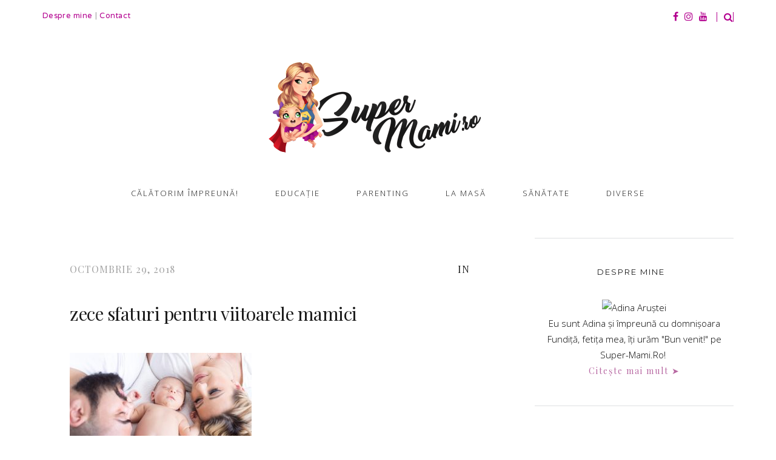

--- FILE ---
content_type: text/html; charset=UTF-8
request_url: https://super-mami.ro/2018/10/30/zece-sfaturi-pentru-viitoarele-mamici/zece-sfaturi-pentru-viitoarele-mamici/
body_size: 17685
content:
<!doctype html>
<html lang="ro-RO" >
<head>
<meta charset="UTF-8">
<link rel="profile" href="https://gmpg.org/xfn/11">
<link rel="pingback" href="https://super-mami.ro/xmlrpc.php">
<meta name="viewport" content="width=device-width, initial-scale=1">
<meta name='robots' content='index, follow, max-image-preview:large, max-snippet:-1, max-video-preview:-1' />
<!-- Social Warfare v4.5.6 https://warfareplugins.com - BEGINNING OF OUTPUT -->
<style>
@font-face {
font-family: "sw-icon-font";
src:url("https://super-mami.ro/wp-content/plugins/social-warfare/assets/fonts/sw-icon-font.eot?ver=4.5.6");
src:url("https://super-mami.ro/wp-content/plugins/social-warfare/assets/fonts/sw-icon-font.eot?ver=4.5.6#iefix") format("embedded-opentype"),
url("https://super-mami.ro/wp-content/plugins/social-warfare/assets/fonts/sw-icon-font.woff?ver=4.5.6") format("woff"),
url("https://super-mami.ro/wp-content/plugins/social-warfare/assets/fonts/sw-icon-font.ttf?ver=4.5.6") format("truetype"),
url("https://super-mami.ro/wp-content/plugins/social-warfare/assets/fonts/sw-icon-font.svg?ver=4.5.6#1445203416") format("svg");
font-weight: normal;
font-style: normal;
font-display:block;
}
</style>
<!-- Social Warfare v4.5.6 https://warfareplugins.com - END OF OUTPUT -->
<!-- This site is optimized with the Yoast SEO plugin v24.9 - https://yoast.com/wordpress/plugins/seo/ -->
<title>zece sfaturi pentru viitoarele mamici - Super-Mami.Ro</title>
<link rel="canonical" href="https://super-mami.ro/2018/10/30/zece-sfaturi-pentru-viitoarele-mamici/zece-sfaturi-pentru-viitoarele-mamici/" />
<meta property="og:locale" content="ro_RO" />
<meta property="og:type" content="article" />
<meta property="og:title" content="zece sfaturi pentru viitoarele mamici - Super-Mami.Ro" />
<meta property="og:url" content="https://super-mami.ro/2018/10/30/zece-sfaturi-pentru-viitoarele-mamici/zece-sfaturi-pentru-viitoarele-mamici/" />
<meta property="og:site_name" content="Super-Mami.Ro" />
<meta property="article:publisher" content="https://www.facebook.com/SuperMami.Ro/" />
<meta property="og:image" content="https://super-mami.ro/2018/10/30/zece-sfaturi-pentru-viitoarele-mamici/zece-sfaturi-pentru-viitoarele-mamici" />
<meta property="og:image:width" content="1920" />
<meta property="og:image:height" content="1281" />
<meta property="og:image:type" content="image/jpeg" />
<meta name="twitter:card" content="summary_large_image" />
<script type="application/ld+json" class="yoast-schema-graph">{"@context":"https://schema.org","@graph":[{"@type":"WebPage","@id":"https://super-mami.ro/2018/10/30/zece-sfaturi-pentru-viitoarele-mamici/zece-sfaturi-pentru-viitoarele-mamici/","url":"https://super-mami.ro/2018/10/30/zece-sfaturi-pentru-viitoarele-mamici/zece-sfaturi-pentru-viitoarele-mamici/","name":"zece sfaturi pentru viitoarele mamici - Super-Mami.Ro","isPartOf":{"@id":"https://super-mami.ro/#website"},"primaryImageOfPage":{"@id":"https://super-mami.ro/2018/10/30/zece-sfaturi-pentru-viitoarele-mamici/zece-sfaturi-pentru-viitoarele-mamici/#primaryimage"},"image":{"@id":"https://super-mami.ro/2018/10/30/zece-sfaturi-pentru-viitoarele-mamici/zece-sfaturi-pentru-viitoarele-mamici/#primaryimage"},"thumbnailUrl":"https://super-mami.ro/wp-content/uploads/2018/10/zece-sfaturi-pentru-viitoarele-mamici.jpg","datePublished":"2018-10-29T17:40:49+00:00","breadcrumb":{"@id":"https://super-mami.ro/2018/10/30/zece-sfaturi-pentru-viitoarele-mamici/zece-sfaturi-pentru-viitoarele-mamici/#breadcrumb"},"inLanguage":"ro-RO","potentialAction":[{"@type":"ReadAction","target":["https://super-mami.ro/2018/10/30/zece-sfaturi-pentru-viitoarele-mamici/zece-sfaturi-pentru-viitoarele-mamici/"]}]},{"@type":"ImageObject","inLanguage":"ro-RO","@id":"https://super-mami.ro/2018/10/30/zece-sfaturi-pentru-viitoarele-mamici/zece-sfaturi-pentru-viitoarele-mamici/#primaryimage","url":"https://super-mami.ro/wp-content/uploads/2018/10/zece-sfaturi-pentru-viitoarele-mamici.jpg","contentUrl":"https://super-mami.ro/wp-content/uploads/2018/10/zece-sfaturi-pentru-viitoarele-mamici.jpg","width":1920,"height":1281},{"@type":"BreadcrumbList","@id":"https://super-mami.ro/2018/10/30/zece-sfaturi-pentru-viitoarele-mamici/zece-sfaturi-pentru-viitoarele-mamici/#breadcrumb","itemListElement":[{"@type":"ListItem","position":1,"name":"Home","item":"https://super-mami.ro/"},{"@type":"ListItem","position":2,"name":"Zece sfaturi pentru viitoarele mămici","item":"https://super-mami.ro/2018/10/30/zece-sfaturi-pentru-viitoarele-mamici/"},{"@type":"ListItem","position":3,"name":"zece sfaturi pentru viitoarele mamici"}]},{"@type":"WebSite","@id":"https://super-mami.ro/#website","url":"https://super-mami.ro/","name":"Super-Mami.Ro","description":"Fii şi tu Super-Mami!","potentialAction":[{"@type":"SearchAction","target":{"@type":"EntryPoint","urlTemplate":"https://super-mami.ro/?s={search_term_string}"},"query-input":{"@type":"PropertyValueSpecification","valueRequired":true,"valueName":"search_term_string"}}],"inLanguage":"ro-RO"}]}</script>
<!-- / Yoast SEO plugin. -->
<link rel='dns-prefetch' href='//fonts.googleapis.com' />
<link rel="alternate" type="application/rss+xml" title="Super-Mami.Ro &raquo; Flux" href="https://super-mami.ro/feed/" />
<link rel="alternate" type="application/rss+xml" title="Super-Mami.Ro &raquo; Flux comentarii" href="https://super-mami.ro/comments/feed/" />
<link rel="alternate" type="application/rss+xml" title="Flux comentarii Super-Mami.Ro &raquo; zece sfaturi pentru viitoarele mamici" href="https://super-mami.ro/2018/10/30/zece-sfaturi-pentru-viitoarele-mamici/zece-sfaturi-pentru-viitoarele-mamici/feed/" />
<!-- This site uses the Google Analytics by MonsterInsights plugin v9.11.1 - Using Analytics tracking - https://www.monsterinsights.com/ -->
<!-- Note: MonsterInsights is not currently configured on this site. The site owner needs to authenticate with Google Analytics in the MonsterInsights settings panel. -->
<!-- No tracking code set -->
<!-- / Google Analytics by MonsterInsights -->
<!-- <link rel='stylesheet' id='social-warfare-block-css-css' href='https://super-mami.ro/wp-content/plugins/social-warfare/assets/js/post-editor/dist/blocks.style.build.css?ver=6.6.4' media='all' /> -->
<!-- <link rel='stylesheet' id='fb_data_style-css' href='https://super-mami.ro/wp-content/plugins/feedburner-form/control/fbstyle.css?ver=6.6.4' media='all' /> -->
<!-- <link rel='stylesheet' id='sbi_styles-css' href='https://super-mami.ro/wp-content/plugins/instagram-feed/css/sbi-styles.min.css?ver=6.8.0' media='all' /> -->
<link rel="stylesheet" type="text/css" href="//super-mami.ro/wp-content/cache/wpfc-minified/pxps7bo/64j9x.css" media="all"/>
<style id='wp-block-library-inline-css'>
:root{--wp-admin-theme-color:#007cba;--wp-admin-theme-color--rgb:0,124,186;--wp-admin-theme-color-darker-10:#006ba1;--wp-admin-theme-color-darker-10--rgb:0,107,161;--wp-admin-theme-color-darker-20:#005a87;--wp-admin-theme-color-darker-20--rgb:0,90,135;--wp-admin-border-width-focus:2px;--wp-block-synced-color:#7a00df;--wp-block-synced-color--rgb:122,0,223;--wp-bound-block-color:var(--wp-block-synced-color)}@media (min-resolution:192dpi){:root{--wp-admin-border-width-focus:1.5px}}.wp-element-button{cursor:pointer}:root{--wp--preset--font-size--normal:16px;--wp--preset--font-size--huge:42px}:root .has-very-light-gray-background-color{background-color:#eee}:root .has-very-dark-gray-background-color{background-color:#313131}:root .has-very-light-gray-color{color:#eee}:root .has-very-dark-gray-color{color:#313131}:root .has-vivid-green-cyan-to-vivid-cyan-blue-gradient-background{background:linear-gradient(135deg,#00d084,#0693e3)}:root .has-purple-crush-gradient-background{background:linear-gradient(135deg,#34e2e4,#4721fb 50%,#ab1dfe)}:root .has-hazy-dawn-gradient-background{background:linear-gradient(135deg,#faaca8,#dad0ec)}:root .has-subdued-olive-gradient-background{background:linear-gradient(135deg,#fafae1,#67a671)}:root .has-atomic-cream-gradient-background{background:linear-gradient(135deg,#fdd79a,#004a59)}:root .has-nightshade-gradient-background{background:linear-gradient(135deg,#330968,#31cdcf)}:root .has-midnight-gradient-background{background:linear-gradient(135deg,#020381,#2874fc)}.has-regular-font-size{font-size:1em}.has-larger-font-size{font-size:2.625em}.has-normal-font-size{font-size:var(--wp--preset--font-size--normal)}.has-huge-font-size{font-size:var(--wp--preset--font-size--huge)}.has-text-align-center{text-align:center}.has-text-align-left{text-align:left}.has-text-align-right{text-align:right}#end-resizable-editor-section{display:none}.aligncenter{clear:both}.items-justified-left{justify-content:flex-start}.items-justified-center{justify-content:center}.items-justified-right{justify-content:flex-end}.items-justified-space-between{justify-content:space-between}.screen-reader-text{border:0;clip:rect(1px,1px,1px,1px);clip-path:inset(50%);height:1px;margin:-1px;overflow:hidden;padding:0;position:absolute;width:1px;word-wrap:normal!important}.screen-reader-text:focus{background-color:#ddd;clip:auto!important;clip-path:none;color:#444;display:block;font-size:1em;height:auto;left:5px;line-height:normal;padding:15px 23px 14px;text-decoration:none;top:5px;width:auto;z-index:100000}html :where(.has-border-color){border-style:solid}html :where([style*=border-top-color]){border-top-style:solid}html :where([style*=border-right-color]){border-right-style:solid}html :where([style*=border-bottom-color]){border-bottom-style:solid}html :where([style*=border-left-color]){border-left-style:solid}html :where([style*=border-width]){border-style:solid}html :where([style*=border-top-width]){border-top-style:solid}html :where([style*=border-right-width]){border-right-style:solid}html :where([style*=border-bottom-width]){border-bottom-style:solid}html :where([style*=border-left-width]){border-left-style:solid}html :where(img[class*=wp-image-]){height:auto;max-width:100%}:where(figure){margin:0 0 1em}html :where(.is-position-sticky){--wp-admin--admin-bar--position-offset:var(--wp-admin--admin-bar--height,0px)}@media screen and (max-width:600px){html :where(.is-position-sticky){--wp-admin--admin-bar--position-offset:0px}}
</style>
<style id='classic-theme-styles-inline-css'>
/*! This file is auto-generated */
.wp-block-button__link{color:#fff;background-color:#32373c;border-radius:9999px;box-shadow:none;text-decoration:none;padding:calc(.667em + 2px) calc(1.333em + 2px);font-size:1.125em}.wp-block-file__button{background:#32373c;color:#fff;text-decoration:none}
</style>
<style id='global-styles-inline-css'>
:root{--wp--preset--aspect-ratio--square: 1;--wp--preset--aspect-ratio--4-3: 4/3;--wp--preset--aspect-ratio--3-4: 3/4;--wp--preset--aspect-ratio--3-2: 3/2;--wp--preset--aspect-ratio--2-3: 2/3;--wp--preset--aspect-ratio--16-9: 16/9;--wp--preset--aspect-ratio--9-16: 9/16;--wp--preset--color--black: #000000;--wp--preset--color--cyan-bluish-gray: #abb8c3;--wp--preset--color--white: #ffffff;--wp--preset--color--pale-pink: #f78da7;--wp--preset--color--vivid-red: #cf2e2e;--wp--preset--color--luminous-vivid-orange: #ff6900;--wp--preset--color--luminous-vivid-amber: #fcb900;--wp--preset--color--light-green-cyan: #7bdcb5;--wp--preset--color--vivid-green-cyan: #00d084;--wp--preset--color--pale-cyan-blue: #8ed1fc;--wp--preset--color--vivid-cyan-blue: #0693e3;--wp--preset--color--vivid-purple: #9b51e0;--wp--preset--gradient--vivid-cyan-blue-to-vivid-purple: linear-gradient(135deg,rgba(6,147,227,1) 0%,rgb(155,81,224) 100%);--wp--preset--gradient--light-green-cyan-to-vivid-green-cyan: linear-gradient(135deg,rgb(122,220,180) 0%,rgb(0,208,130) 100%);--wp--preset--gradient--luminous-vivid-amber-to-luminous-vivid-orange: linear-gradient(135deg,rgba(252,185,0,1) 0%,rgba(255,105,0,1) 100%);--wp--preset--gradient--luminous-vivid-orange-to-vivid-red: linear-gradient(135deg,rgba(255,105,0,1) 0%,rgb(207,46,46) 100%);--wp--preset--gradient--very-light-gray-to-cyan-bluish-gray: linear-gradient(135deg,rgb(238,238,238) 0%,rgb(169,184,195) 100%);--wp--preset--gradient--cool-to-warm-spectrum: linear-gradient(135deg,rgb(74,234,220) 0%,rgb(151,120,209) 20%,rgb(207,42,186) 40%,rgb(238,44,130) 60%,rgb(251,105,98) 80%,rgb(254,248,76) 100%);--wp--preset--gradient--blush-light-purple: linear-gradient(135deg,rgb(255,206,236) 0%,rgb(152,150,240) 100%);--wp--preset--gradient--blush-bordeaux: linear-gradient(135deg,rgb(254,205,165) 0%,rgb(254,45,45) 50%,rgb(107,0,62) 100%);--wp--preset--gradient--luminous-dusk: linear-gradient(135deg,rgb(255,203,112) 0%,rgb(199,81,192) 50%,rgb(65,88,208) 100%);--wp--preset--gradient--pale-ocean: linear-gradient(135deg,rgb(255,245,203) 0%,rgb(182,227,212) 50%,rgb(51,167,181) 100%);--wp--preset--gradient--electric-grass: linear-gradient(135deg,rgb(202,248,128) 0%,rgb(113,206,126) 100%);--wp--preset--gradient--midnight: linear-gradient(135deg,rgb(2,3,129) 0%,rgb(40,116,252) 100%);--wp--preset--font-size--small: 13px;--wp--preset--font-size--medium: 20px;--wp--preset--font-size--large: 36px;--wp--preset--font-size--x-large: 42px;--wp--preset--spacing--20: 0.44rem;--wp--preset--spacing--30: 0.67rem;--wp--preset--spacing--40: 1rem;--wp--preset--spacing--50: 1.5rem;--wp--preset--spacing--60: 2.25rem;--wp--preset--spacing--70: 3.38rem;--wp--preset--spacing--80: 5.06rem;--wp--preset--shadow--natural: 6px 6px 9px rgba(0, 0, 0, 0.2);--wp--preset--shadow--deep: 12px 12px 50px rgba(0, 0, 0, 0.4);--wp--preset--shadow--sharp: 6px 6px 0px rgba(0, 0, 0, 0.2);--wp--preset--shadow--outlined: 6px 6px 0px -3px rgba(255, 255, 255, 1), 6px 6px rgba(0, 0, 0, 1);--wp--preset--shadow--crisp: 6px 6px 0px rgba(0, 0, 0, 1);}:where(.is-layout-flex){gap: 0.5em;}:where(.is-layout-grid){gap: 0.5em;}body .is-layout-flex{display: flex;}.is-layout-flex{flex-wrap: wrap;align-items: center;}.is-layout-flex > :is(*, div){margin: 0;}body .is-layout-grid{display: grid;}.is-layout-grid > :is(*, div){margin: 0;}:where(.wp-block-columns.is-layout-flex){gap: 2em;}:where(.wp-block-columns.is-layout-grid){gap: 2em;}:where(.wp-block-post-template.is-layout-flex){gap: 1.25em;}:where(.wp-block-post-template.is-layout-grid){gap: 1.25em;}.has-black-color{color: var(--wp--preset--color--black) !important;}.has-cyan-bluish-gray-color{color: var(--wp--preset--color--cyan-bluish-gray) !important;}.has-white-color{color: var(--wp--preset--color--white) !important;}.has-pale-pink-color{color: var(--wp--preset--color--pale-pink) !important;}.has-vivid-red-color{color: var(--wp--preset--color--vivid-red) !important;}.has-luminous-vivid-orange-color{color: var(--wp--preset--color--luminous-vivid-orange) !important;}.has-luminous-vivid-amber-color{color: var(--wp--preset--color--luminous-vivid-amber) !important;}.has-light-green-cyan-color{color: var(--wp--preset--color--light-green-cyan) !important;}.has-vivid-green-cyan-color{color: var(--wp--preset--color--vivid-green-cyan) !important;}.has-pale-cyan-blue-color{color: var(--wp--preset--color--pale-cyan-blue) !important;}.has-vivid-cyan-blue-color{color: var(--wp--preset--color--vivid-cyan-blue) !important;}.has-vivid-purple-color{color: var(--wp--preset--color--vivid-purple) !important;}.has-black-background-color{background-color: var(--wp--preset--color--black) !important;}.has-cyan-bluish-gray-background-color{background-color: var(--wp--preset--color--cyan-bluish-gray) !important;}.has-white-background-color{background-color: var(--wp--preset--color--white) !important;}.has-pale-pink-background-color{background-color: var(--wp--preset--color--pale-pink) !important;}.has-vivid-red-background-color{background-color: var(--wp--preset--color--vivid-red) !important;}.has-luminous-vivid-orange-background-color{background-color: var(--wp--preset--color--luminous-vivid-orange) !important;}.has-luminous-vivid-amber-background-color{background-color: var(--wp--preset--color--luminous-vivid-amber) !important;}.has-light-green-cyan-background-color{background-color: var(--wp--preset--color--light-green-cyan) !important;}.has-vivid-green-cyan-background-color{background-color: var(--wp--preset--color--vivid-green-cyan) !important;}.has-pale-cyan-blue-background-color{background-color: var(--wp--preset--color--pale-cyan-blue) !important;}.has-vivid-cyan-blue-background-color{background-color: var(--wp--preset--color--vivid-cyan-blue) !important;}.has-vivid-purple-background-color{background-color: var(--wp--preset--color--vivid-purple) !important;}.has-black-border-color{border-color: var(--wp--preset--color--black) !important;}.has-cyan-bluish-gray-border-color{border-color: var(--wp--preset--color--cyan-bluish-gray) !important;}.has-white-border-color{border-color: var(--wp--preset--color--white) !important;}.has-pale-pink-border-color{border-color: var(--wp--preset--color--pale-pink) !important;}.has-vivid-red-border-color{border-color: var(--wp--preset--color--vivid-red) !important;}.has-luminous-vivid-orange-border-color{border-color: var(--wp--preset--color--luminous-vivid-orange) !important;}.has-luminous-vivid-amber-border-color{border-color: var(--wp--preset--color--luminous-vivid-amber) !important;}.has-light-green-cyan-border-color{border-color: var(--wp--preset--color--light-green-cyan) !important;}.has-vivid-green-cyan-border-color{border-color: var(--wp--preset--color--vivid-green-cyan) !important;}.has-pale-cyan-blue-border-color{border-color: var(--wp--preset--color--pale-cyan-blue) !important;}.has-vivid-cyan-blue-border-color{border-color: var(--wp--preset--color--vivid-cyan-blue) !important;}.has-vivid-purple-border-color{border-color: var(--wp--preset--color--vivid-purple) !important;}.has-vivid-cyan-blue-to-vivid-purple-gradient-background{background: var(--wp--preset--gradient--vivid-cyan-blue-to-vivid-purple) !important;}.has-light-green-cyan-to-vivid-green-cyan-gradient-background{background: var(--wp--preset--gradient--light-green-cyan-to-vivid-green-cyan) !important;}.has-luminous-vivid-amber-to-luminous-vivid-orange-gradient-background{background: var(--wp--preset--gradient--luminous-vivid-amber-to-luminous-vivid-orange) !important;}.has-luminous-vivid-orange-to-vivid-red-gradient-background{background: var(--wp--preset--gradient--luminous-vivid-orange-to-vivid-red) !important;}.has-very-light-gray-to-cyan-bluish-gray-gradient-background{background: var(--wp--preset--gradient--very-light-gray-to-cyan-bluish-gray) !important;}.has-cool-to-warm-spectrum-gradient-background{background: var(--wp--preset--gradient--cool-to-warm-spectrum) !important;}.has-blush-light-purple-gradient-background{background: var(--wp--preset--gradient--blush-light-purple) !important;}.has-blush-bordeaux-gradient-background{background: var(--wp--preset--gradient--blush-bordeaux) !important;}.has-luminous-dusk-gradient-background{background: var(--wp--preset--gradient--luminous-dusk) !important;}.has-pale-ocean-gradient-background{background: var(--wp--preset--gradient--pale-ocean) !important;}.has-electric-grass-gradient-background{background: var(--wp--preset--gradient--electric-grass) !important;}.has-midnight-gradient-background{background: var(--wp--preset--gradient--midnight) !important;}.has-small-font-size{font-size: var(--wp--preset--font-size--small) !important;}.has-medium-font-size{font-size: var(--wp--preset--font-size--medium) !important;}.has-large-font-size{font-size: var(--wp--preset--font-size--large) !important;}.has-x-large-font-size{font-size: var(--wp--preset--font-size--x-large) !important;}
element.style {
outline: none;
}
#mc_embed_signup input.email {
font-size: 15px;
display: block;
padding: 0 0.4em;
margin: 0 4% 10px 0;
min-height: 32px;
width: 100%;
min-width: 130px;
-webkit-border-radius: 3px;
-moz-border-radius: 3px;
border-radius: 3px;
}
#mc_embed_signup input {
border: 1px solid #999;
-webkit-appearance: none;
}
#mc_embed_signup .button:hover {
background-color: #b666af;
}
#mc_embed_signup .button {
background-color: #BA4A73;
color: #ffffff;
border-color: #BA4A73;
}
#mc_embed_signup input.button {
display: block;
background-color: #b3008f;
width: 75%;
margin: 0px 0 -20px 0;
min-width: 90px;
}
</style>
<!-- <link rel='stylesheet' id='social_warfare-css' href='https://super-mami.ro/wp-content/plugins/social-warfare/assets/css/style.min.css?ver=4.5.6' media='all' /> -->
<!-- <link rel='stylesheet' id='parent-style-css' href='https://super-mami.ro/wp-content/themes/aesthetic-parent/style.css?ver=6.6.4' media='all' /> -->
<!-- <link rel='stylesheet' id='font-awesome-css' href='https://super-mami.ro/wp-content/plugins/unyson/framework/static/libs/font-awesome/css/font-awesome.min.css?ver=2.7.28' media='all' /> -->
<!-- <link rel='stylesheet' id='bootstrap-css' href='https://super-mami.ro/wp-content/themes/aesthetic-parent/css/bootstrap.css?ver=1.0.14' media='all' /> -->
<!-- <link rel='stylesheet' id='fw-mmenu-css' href='https://super-mami.ro/wp-content/themes/aesthetic-parent/css/jquery.mmenu.all.css?ver=1.0.14' media='all' /> -->
<!-- <link rel='stylesheet' id='aesthetic-style-css' href='https://super-mami.ro/wp-content/uploads/aesthetic-style.css?ver=1622528859' media='all' /> -->
<!-- <link rel='stylesheet' id='fw-theme-style-css' href='https://super-mami.ro/wp-content/themes/aesthetic-child/style.css?ver=1.0.14' media='all' /> -->
<!-- <link rel='stylesheet' id='prettyPhoto-css' href='https://super-mami.ro/wp-content/themes/aesthetic-parent/css/prettyPhoto.css?ver=1.0.14' media='all' /> -->
<!-- <link rel='stylesheet' id='animate-css' href='https://super-mami.ro/wp-content/themes/aesthetic-parent/css/animate.css?ver=1.0.14' media='all' /> -->
<link rel="stylesheet" type="text/css" href="//super-mami.ro/wp-content/cache/wpfc-minified/qwnw7umx/64jb1.css" media="all"/>
<link rel='stylesheet' id='fw-googleFonts-css' href='https://fonts.googleapis.com/css?family=Playfair+Display%3Aregular%2Citalic%7COpen+Sans%3A300%7CNTR%3Aregular%7CCrimson+Text%3Aregular%7CMontserrat%3Aregular%2Citalic&#038;subset=vietnamese%2Clatin-ext%2Clatin&#038;ver=6.6.4' media='all' />
<script src='//super-mami.ro/wp-content/cache/wpfc-minified/9amj5gfo/ick4.js' type="text/javascript"></script>
<!-- <script src="https://super-mami.ro/wp-includes/js/jquery/jquery.min.js?ver=3.7.1" id="jquery-core-js"></script> -->
<!-- <script src="https://super-mami.ro/wp-includes/js/jquery/jquery-migrate.min.js?ver=3.4.1" id="jquery-migrate-js"></script> -->
<!-- <script src="https://super-mami.ro/wp-content/themes/aesthetic-parent/js/lib/modernizr.min.js?ver=1.0.14" id="modernizr-js"></script> -->
<!-- <script src="https://super-mami.ro/wp-content/themes/aesthetic-parent/js/lib/bootstrap.min.js?ver=1.0.14" id="bootstrap-js"></script> -->
<!-- <script src="https://super-mami.ro/wp-content/themes/aesthetic-parent/js/jquery.touchSwipe.min.js?ver=1.0.14" id="touchSwipe-js"></script> -->
<!-- <script src="https://super-mami.ro/wp-content/themes/aesthetic-parent/js/lib/html5shiv.js?ver=1.0.14" id="html5shiv-js"></script> -->
<!-- <script src="https://super-mami.ro/wp-content/themes/aesthetic-parent/js/lib/respond.min.js?ver=1.0.14" id="respond-js"></script> -->
<link rel="https://api.w.org/" href="https://super-mami.ro/wp-json/" /><link rel="alternate" title="JSON" type="application/json" href="https://super-mami.ro/wp-json/wp/v2/media/20758" /><link rel="EditURI" type="application/rsd+xml" title="RSD" href="https://super-mami.ro/xmlrpc.php?rsd" />
<meta name="generator" content="WordPress 6.6.4" />
<link rel='shortlink' href='https://super-mami.ro/?p=20758' />
<link rel="alternate" title="oEmbed (JSON)" type="application/json+oembed" href="https://super-mami.ro/wp-json/oembed/1.0/embed?url=https%3A%2F%2Fsuper-mami.ro%2F2018%2F10%2F30%2Fzece-sfaturi-pentru-viitoarele-mamici%2Fzece-sfaturi-pentru-viitoarele-mamici%2F" />
<link rel="alternate" title="oEmbed (XML)" type="text/xml+oembed" href="https://super-mami.ro/wp-json/oembed/1.0/embed?url=https%3A%2F%2Fsuper-mami.ro%2F2018%2F10%2F30%2Fzece-sfaturi-pentru-viitoarele-mamici%2Fzece-sfaturi-pentru-viitoarele-mamici%2F&#038;format=xml" />
<div id="fb-root"></div><script>(function(d, s, id) {
var js, fjs = d.getElementsByTagName(s)[0];
if (d.getElementById(id)) return;
js = d.createElement(s); js.id = id;
js.src = '//connect.facebook.net/en_US/sdk.js#xfbml=1&version=v16.0';
fjs.parentNode.insertBefore(js, fjs);
}(document, 'script', 'facebook-jssdk'));</script><!-- Facebook Pixel Code -->
<script>
!function(f,b,e,v,n,t,s)
{if(f.fbq)return;n=f.fbq=function(){n.callMethod?
n.callMethod.apply(n,arguments):n.queue.push(arguments)};
if(!f._fbq)f._fbq=n;n.push=n;n.loaded=!0;n.version='2.0';
n.queue=[];t=b.createElement(e);t.async=!0;
t.src=v;s=b.getElementsByTagName(e)[0];
s.parentNode.insertBefore(t,s)}(window,document,'script',
'https://connect.facebook.net/en_US/fbevents.js');
fbq('init', '451705262234164'); 
fbq('track', 'PageView');
</script>
<noscript>
<img height="1" width="1" 
src="https://www.facebook.com/tr?id=451705262234164&ev=PageView
&noscript=1"/>
</noscript>
<!-- End Facebook Pixel Code --><style>.recentcomments a{display:inline !important;padding:0 !important;margin:0 !important;}</style><link rel="icon" href="https://super-mami.ro/wp-content/uploads/2018/06/favicon-supermami-1.png" sizes="32x32" />
<link rel="icon" href="https://super-mami.ro/wp-content/uploads/2018/06/favicon-supermami-1.png" sizes="192x192" />
<link rel="apple-touch-icon" href="https://super-mami.ro/wp-content/uploads/2018/06/favicon-supermami-1.png" />
<meta name="msapplication-TileImage" content="https://super-mami.ro/wp-content/uploads/2018/06/favicon-supermami-1.png" />
<script id="mcjs">!function(c,h,i,m,p){m=c.createElement(h),p=c.getElementsByTagName(h)[0],m.async=1,m.src=i,p.parentNode.insertBefore(m,p)}(document,"script","https://chimpstatic.com/mcjs-connected/js/users/1690ad09398b024b2579df43a/ae2a2d9e568ca5592d8bbfa28.js");</script>
</head>
<body data-rsssl=1 class="attachment attachment-template-default single single-attachment postid-20758 attachmentid-20758 attachment-jpeg wp-embed-responsive fw-full fw-website-align-center fw-section-space-sm header-3 fw-top-bar-on fw-no-absolute-header fw-top-social-right fw-header-sticky search-in-top-bar mobile-menu-item-align-left fw-logo-image fw-logo-no-retina fw-animation-mobile-off has-sidebar" itemscope="itemscope" itemtype="https://schema.org/WebPage">
<div id="page" class="hfeed site">
<header class="fw-header" itemscope="itemscope" itemtype="https://schema.org/WPHeader">
<div class="fw-top-bar">
<div class="fw-container">
<div class="fw-text-top-bar"><p><a style="outline: none;" href="/despre-mine/">Despre mine</a><span style="color: #a2a2a2;"> | </span><a style="outline: none;" href="/contact/">Contact</a></p></div>
<div class="fw-top-bar-social"><a target="_blank" href="https://www.facebook.com/SuperMami.Ro"><i class="fa fa-facebook"></i></a><a target="_blank" href="https://instagram.com/adina.arustei/"><i class="fa fa-instagram"></i></a><a target="_blank" href="https://www.youtube.com/c/adinaarustei"><i class="fa fa-youtube"></i></a></div>							<div class="fw-search fw-mini-search">
<a href="#" class="fw-search-icon"><i class="fa fa-search"></i></a>
</div>
</div>
</div>
<div class="fw-header-main">
<div class="fw-wrap-logo">
<div class="fw-container">
<a href="https://super-mami.ro/" class="fw-site-logo">
<img src="//super-mami.ro/wp-content/uploads/2018/06/Logo-super-mami-new.png" alt="Super-Mami.Ro" />
</a>
</div>
</div>
<div class="fw-nav-wrap" itemscope="itemscope" itemtype="https://schema.org/SiteNavigationElement" role="navigation">
<div class="fw-container">
<a href="#mobile-menu" class="mmenu-link"><i class="fa fa-navicon"></i></a>
<nav id="fw-menu-primary" class="fw-site-navigation primary-navigation"><ul id="menu-meniu-principal" class="fw-nav-menu"><li id="menu-item-20605" class="menu-item menu-item-type-taxonomy menu-item-object-category menu-item-20605"><a href="https://super-mami.ro/category/calatorim-impreuna/" >Călătorim împreună!</a></li>
<li id="menu-item-20643" class="menu-item menu-item-type-taxonomy menu-item-object-category menu-item-has-children menu-item-20643"><a href="https://super-mami.ro/category/educatie/" >Educaţie</a>
<ul class="sub-menu">
<li id="menu-item-20644" class="menu-item menu-item-type-taxonomy menu-item-object-category menu-item-20644"><a href="https://super-mami.ro/category/educatie/activitati-cu-si-pentru-copii/" >Activităţi cu şi pentru copii</a></li>
<li id="menu-item-24080" class="menu-item menu-item-type-taxonomy menu-item-object-category menu-item-24080"><a href="https://super-mami.ro/category/educatie/carti-pentru-copii/" >Cărți pe care le răsfoim</a></li>
</ul>
</li>
<li id="menu-item-20645" class="menu-item menu-item-type-taxonomy menu-item-object-category menu-item-20645"><a href="https://super-mami.ro/category/parenting/" >Parenting</a></li>
<li id="menu-item-20648" class="menu-item menu-item-type-taxonomy menu-item-object-category menu-item-has-children menu-item-20648"><a href="https://super-mami.ro/category/ce-mancam/la-masa/" >La masă</a>
<ul class="sub-menu">
<li id="menu-item-1017" class="menu-item menu-item-type-taxonomy menu-item-object-category menu-item-1017"><a href="https://super-mami.ro/category/ce-mancam/" >Ce mâncăm?</a></li>
<li id="menu-item-20608" class="menu-item menu-item-type-taxonomy menu-item-object-category menu-item-20608"><a href="https://super-mami.ro/category/ce-mancam/retete/" >Reţete</a></li>
</ul>
</li>
<li id="menu-item-20646" class="menu-item menu-item-type-taxonomy menu-item-object-category menu-item-has-children menu-item-20646"><a href="https://super-mami.ro/category/sanatate/" >Sănătate</a>
<ul class="sub-menu">
<li id="menu-item-78" class="menu-item menu-item-type-taxonomy menu-item-object-category menu-item-78"><a href="https://super-mami.ro/category/sarcina/" >Sarcină/Naștere</a></li>
<li id="menu-item-292" class="menu-item menu-item-type-taxonomy menu-item-object-category menu-item-292"><a href="https://super-mami.ro/category/ingrijirea-bebelusului/" >Îngrijire bebe/mami</a></li>
</ul>
</li>
<li id="menu-item-20607" class="menu-item menu-item-type-taxonomy menu-item-object-category menu-item-has-children menu-item-20607"><a href="https://super-mami.ro/category/diverse/" >Diverse</a>
<ul class="sub-menu">
<li id="menu-item-348" class="menu-item menu-item-type-taxonomy menu-item-object-category menu-item-348"><a href="https://super-mami.ro/category/concursuri/" >Concursuri</a></li>
</ul>
</li>
</ul></nav>							</div>
</div>
</div>
<div class="fw-wrap-search-form fw-form-search-full" role="search">
<form class="fw-search-form" method="get" action="https://super-mami.ro/">
<input type="text" name="s" class="fw-input-search" placeholder="Caut...">
<div class="fw-submit-wrap"></div>
</form>
</div>
</header>
<nav id="mobile-menu"><ul><li  class="menu-item menu-item-type-taxonomy menu-item-object-category"><a href="https://super-mami.ro/category/calatorim-impreuna/">Călătorim împreună!</a></li><li  class="menu-item menu-item-type-taxonomy menu-item-object-category menu-item-has-children"><a href="https://super-mami.ro/category/educatie/">Educaţie</a><ul class="sub-menu">	<li  class="menu-item menu-item-type-taxonomy menu-item-object-category"><a href="https://super-mami.ro/category/educatie/activitati-cu-si-pentru-copii/">Activităţi cu şi pentru copii</a></li>	<li  class="menu-item menu-item-type-taxonomy menu-item-object-category"><a href="https://super-mami.ro/category/educatie/carti-pentru-copii/">Cărți pe care le răsfoim</a></li></ul></li><li  class="menu-item menu-item-type-taxonomy menu-item-object-category"><a href="https://super-mami.ro/category/parenting/">Parenting</a></li><li  class="menu-item menu-item-type-taxonomy menu-item-object-category menu-item-has-children"><a href="https://super-mami.ro/category/ce-mancam/la-masa/">La masă</a><ul class="sub-menu">	<li  class="menu-item menu-item-type-taxonomy menu-item-object-category"><a href="https://super-mami.ro/category/ce-mancam/">Ce mâncăm?</a></li>	<li  class="menu-item menu-item-type-taxonomy menu-item-object-category"><a href="https://super-mami.ro/category/ce-mancam/retete/">Reţete</a></li></ul></li><li  class="menu-item menu-item-type-taxonomy menu-item-object-category menu-item-has-children"><a href="https://super-mami.ro/category/sanatate/">Sănătate</a><ul class="sub-menu">	<li  class="menu-item menu-item-type-taxonomy menu-item-object-category"><a href="https://super-mami.ro/category/sarcina/">Sarcină/Naștere</a></li>	<li  class="menu-item menu-item-type-taxonomy menu-item-object-category"><a href="https://super-mami.ro/category/ingrijirea-bebelusului/">Îngrijire bebe/mami</a></li></ul></li><li  class="menu-item menu-item-type-taxonomy menu-item-object-category menu-item-has-children"><a href="https://super-mami.ro/category/diverse/">Diverse</a><ul class="sub-menu">	<li  class="menu-item menu-item-type-taxonomy menu-item-object-category"><a href="https://super-mami.ro/category/concursuri/">Concursuri</a></li></ul></li></ul></nav>			<div id="main" class="site-main">			<div class="no-header-image"></div>
<section class="fw-main-row sidebar-right" role="main" itemprop="mainEntity" itemscope="itemscope" itemtype="https://schema.org/Blog">
<div class="fw-container">
<div class="fw-row">
<div class="fw-content-area col-md-8 col-sm-12">
<div class="fw-col-inner">
<article id="post-20758" class="post post-details post-20758 attachment type-attachment status-inherit hentry" itemscope="itemscope" itemtype="https://schema.org/BlogPosting" itemprop="blogPost">
<div class="fw-col-inner">
<header class="entry-header">
<div class="wrap-entry-meta">
<meta itemscope itemprop="mainEntityOfPage"  itemType="https://schema.org/WebPage" itemid="https://google.com/article"/>
<span class="entry-date">
<a rel="bookmark" href="https://super-mami.ro/2018/10/30/zece-sfaturi-pentru-viitoarele-mamici/zece-sfaturi-pentru-viitoarele-mamici/">
<time itemprop="datePublished" datetime="2018-10-29T20:40:49+03:00">octombrie 29, 2018</time>
<meta itemprop="dateModified" content="2018-10-29T20:40:49+03:00">
</a>
</span>
<span class="cat-links"> In </span>
</div>
<h2 class="entry-title" itemprop="headline">zece sfaturi pentru viitoarele mamici</h2>
</header>
<div class="entry-content clearfix" itemprop="text">
<p class="attachment"><a href='https://super-mami.ro/wp-content/uploads/2018/10/zece-sfaturi-pentru-viitoarele-mamici.jpg'><img fetchpriority="high" decoding="async" width="300" height="200" src="https://super-mami.ro/wp-content/uploads/2018/10/zece-sfaturi-pentru-viitoarele-mamici-300x200.jpg" class="attachment-medium size-medium" alt="" srcset="https://super-mami.ro/wp-content/uploads/2018/10/zece-sfaturi-pentru-viitoarele-mamici-300x200.jpg 300w, https://super-mami.ro/wp-content/uploads/2018/10/zece-sfaturi-pentru-viitoarele-mamici-768x512.jpg 768w, https://super-mami.ro/wp-content/uploads/2018/10/zece-sfaturi-pentru-viitoarele-mamici-1024x683.jpg 1024w, https://super-mami.ro/wp-content/uploads/2018/10/zece-sfaturi-pentru-viitoarele-mamici-600x400.jpg 600w, https://super-mami.ro/wp-content/uploads/2018/10/zece-sfaturi-pentru-viitoarele-mamici-1200x800.jpg 1200w, https://super-mami.ro/wp-content/uploads/2018/10/zece-sfaturi-pentru-viitoarele-mamici.jpg 1920w" sizes="(max-width: 300px) 100vw, 300px" /></a></p>
<div class="swp-content-locator"></div><!-- CONTENT END 3 -->
</div>
</div>
</article>
<div class="fw-row">
<div id="comments" class="comments-area comments-template-1 ">
<h3 class="comments-title">
<strong></strong>
</h3>
<div id="respond" class="comment-respond">
<h3 id="reply-title" class="comment-reply-title">Leave your comment <small><a rel="nofollow" id="cancel-comment-reply-link" href="/2018/10/30/zece-sfaturi-pentru-viitoarele-mamici/zece-sfaturi-pentru-viitoarele-mamici/#respond" style="display:none;">Cancel Reply</a></small></h3><form action="https://super-mami.ro/wp-comments-post.php" method="post" id="addcomments" class="comment-form" novalidate><div class="left-side-comment">
<p class="comment-form-author">
<label for="author">Display Name <span class="required-label">*</span></label>
<input type="text" id="author" name="author" class="required"  aria-required='true' />
</p>
<p class="comment-form-email">
<label for="email">Email Address <span class="required-label">*</span></label>
<span class="optional">(will not be shared)</span>
<input type="email" id="email" name="email" class="required"  aria-required='true' />
</p>
</div>
<p class="comment-form-cookies-consent"><input id="wp-comment-cookies-consent" name="wp-comment-cookies-consent" type="checkbox" value="yes" /> <label for="wp-comment-cookies-consent">Salvează-mi numele, emailul și site-ul web în acest navigator pentru data viitoare când o să comentez.</label></p>
<div class="right-side-comment">
<p class="comment-form-comment">
<label for="comment">Comment <span class="required-label">*</span></label>
<textarea id="comment" name="comment" class="required" required></textarea>
</p>
</div><div class="fw-comments-checkbox"><label><input type="checkbox" name="the_core_gdpr" id="the_core_gdpr" value="" /><p><span style="color: #000000;">Salvează-mi numele, e-mailul şi adresa site-ului web în acest navigator pentru data viitoare când o să comentez.</span></p></label></div><p class="form-submit wp-block-button"><input name="submit" type="submit" id="submit" class="submit fw-btn fw-btn-1 fw-btn-md wp-block-button__link wp-element-button" value="Submit Comment" /> <input type='hidden' name='comment_post_ID' value='20758' id='comment_post_ID' />
<input type='hidden' name='comment_parent' id='comment_parent' value='0' />
</p><p style="display: none;"><input type="hidden" id="akismet_comment_nonce" name="akismet_comment_nonce" value="029424a7a6" /></p><p style="display: none !important;" class="akismet-fields-container" data-prefix="ak_"><label>&#916;<textarea name="ak_hp_textarea" cols="45" rows="8" maxlength="100"></textarea></label><input type="hidden" id="ak_js_1" name="ak_js" value="185"/><script>document.getElementById( "ak_js_1" ).setAttribute( "value", ( new Date() ).getTime() );</script></p></form>	</div><!-- #respond -->
</div><!-- #comments -->
</div><!-- /.row -->				</div><!-- /.inner -->
</div><!-- /.content-area -->
<div class="col-md-4 col-sm-12 fw-sidebar" role="complementary" itemscope="itemscope" itemtype="https://schema.org/WPSideBar">
<div class="fw-col-inner">
<aside id="custom_html-2" class="widget_text widget widget_custom_html"><h2 class="widget-title"><span>Despre Mine</span></h2><div class="textwidget custom-html-widget"><div class="about-us-widget">
<img src="https://adinaarustei.ro/wp-content/uploads/2018/07/adina-arustei-despre.jpg" alt="Adina Aruştei">
<p>Eu sunt Adina şi împreună cu domnişoara Fundiţă, fetiţa mea, îţi urăm "Bun venit!" pe Super-Mami.Ro!&nbsp;  
<br><a href="https://super-mami.ro/despre-mine/" style="background-color: white; color: #B768A2;">Citeşte mai mult &#10148;</a>
</p>
</div> </div></aside><aside id="custom_html-3" class="widget_text widget widget_custom_html"><h2 class="widget-title"><span>Scriu și pe</span></h2><div class="textwidget custom-html-widget"><a href="http://adinaarustei.ro/" target="_blank" rel="noopener"><img src="https://super-mami.ro/wp-content/uploads/2019/02/adina-arustei.jpg" alt="Adina Aruştei">
</a>
</div></aside><aside id="ffpw_social-2" class="widget widget_ffpw_social"><div class="fb-page" data-href="https://www.facebook.com/SuperMami.Ro/" data-width="340" data-hide-cover="false" data-show-facepile="false" data-tabs="" data-hide-cta="" data-small-header="" data-adapt-container-width="" data-lazy=""><div class="fb-xfbml-parse-ignore"><blockquote cite="https://www.facebook.com/SuperMami.Ro/"><a href="https://www.facebook.com/SuperMami.Ro/">Facebook</a></blockquote></div></div></aside><aside id="archives-3" class="widget widget_archive"><h2 class="widget-title"><span>Arhive</span></h2>		<label class="screen-reader-text" for="archives-dropdown-3">Arhive</label>
<select id="archives-dropdown-3" name="archive-dropdown">
<option value="">Selectează luna</option>
<option value='https://super-mami.ro/2026/01/'> ianuarie 2026 &nbsp;(1)</option>
<option value='https://super-mami.ro/2025/12/'> decembrie 2025 &nbsp;(3)</option>
<option value='https://super-mami.ro/2025/11/'> noiembrie 2025 &nbsp;(2)</option>
<option value='https://super-mami.ro/2025/10/'> octombrie 2025 &nbsp;(1)</option>
<option value='https://super-mami.ro/2025/09/'> septembrie 2025 &nbsp;(2)</option>
<option value='https://super-mami.ro/2025/08/'> august 2025 &nbsp;(1)</option>
<option value='https://super-mami.ro/2025/07/'> iulie 2025 &nbsp;(1)</option>
<option value='https://super-mami.ro/2025/06/'> iunie 2025 &nbsp;(1)</option>
<option value='https://super-mami.ro/2025/02/'> februarie 2025 &nbsp;(1)</option>
<option value='https://super-mami.ro/2025/01/'> ianuarie 2025 &nbsp;(1)</option>
<option value='https://super-mami.ro/2024/12/'> decembrie 2024 &nbsp;(2)</option>
<option value='https://super-mami.ro/2024/11/'> noiembrie 2024 &nbsp;(1)</option>
<option value='https://super-mami.ro/2024/10/'> octombrie 2024 &nbsp;(1)</option>
<option value='https://super-mami.ro/2024/09/'> septembrie 2024 &nbsp;(1)</option>
<option value='https://super-mami.ro/2024/08/'> august 2024 &nbsp;(1)</option>
<option value='https://super-mami.ro/2024/07/'> iulie 2024 &nbsp;(1)</option>
<option value='https://super-mami.ro/2024/06/'> iunie 2024 &nbsp;(1)</option>
<option value='https://super-mami.ro/2024/05/'> mai 2024 &nbsp;(2)</option>
<option value='https://super-mami.ro/2024/04/'> aprilie 2024 &nbsp;(1)</option>
<option value='https://super-mami.ro/2024/03/'> martie 2024 &nbsp;(2)</option>
<option value='https://super-mami.ro/2024/02/'> februarie 2024 &nbsp;(1)</option>
<option value='https://super-mami.ro/2024/01/'> ianuarie 2024 &nbsp;(1)</option>
<option value='https://super-mami.ro/2023/12/'> decembrie 2023 &nbsp;(1)</option>
<option value='https://super-mami.ro/2023/11/'> noiembrie 2023 &nbsp;(2)</option>
<option value='https://super-mami.ro/2023/10/'> octombrie 2023 &nbsp;(1)</option>
<option value='https://super-mami.ro/2023/09/'> septembrie 2023 &nbsp;(2)</option>
<option value='https://super-mami.ro/2023/08/'> august 2023 &nbsp;(2)</option>
<option value='https://super-mami.ro/2023/07/'> iulie 2023 &nbsp;(1)</option>
<option value='https://super-mami.ro/2023/06/'> iunie 2023 &nbsp;(2)</option>
<option value='https://super-mami.ro/2023/05/'> mai 2023 &nbsp;(1)</option>
<option value='https://super-mami.ro/2023/04/'> aprilie 2023 &nbsp;(1)</option>
<option value='https://super-mami.ro/2023/03/'> martie 2023 &nbsp;(2)</option>
<option value='https://super-mami.ro/2023/02/'> februarie 2023 &nbsp;(2)</option>
<option value='https://super-mami.ro/2023/01/'> ianuarie 2023 &nbsp;(2)</option>
<option value='https://super-mami.ro/2022/12/'> decembrie 2022 &nbsp;(2)</option>
<option value='https://super-mami.ro/2022/11/'> noiembrie 2022 &nbsp;(2)</option>
<option value='https://super-mami.ro/2022/10/'> octombrie 2022 &nbsp;(2)</option>
<option value='https://super-mami.ro/2022/09/'> septembrie 2022 &nbsp;(2)</option>
<option value='https://super-mami.ro/2022/08/'> august 2022 &nbsp;(2)</option>
<option value='https://super-mami.ro/2022/07/'> iulie 2022 &nbsp;(2)</option>
<option value='https://super-mami.ro/2022/06/'> iunie 2022 &nbsp;(3)</option>
<option value='https://super-mami.ro/2022/05/'> mai 2022 &nbsp;(2)</option>
<option value='https://super-mami.ro/2022/04/'> aprilie 2022 &nbsp;(2)</option>
<option value='https://super-mami.ro/2022/03/'> martie 2022 &nbsp;(2)</option>
<option value='https://super-mami.ro/2022/02/'> februarie 2022 &nbsp;(2)</option>
<option value='https://super-mami.ro/2022/01/'> ianuarie 2022 &nbsp;(2)</option>
<option value='https://super-mami.ro/2021/12/'> decembrie 2021 &nbsp;(1)</option>
<option value='https://super-mami.ro/2021/11/'> noiembrie 2021 &nbsp;(2)</option>
<option value='https://super-mami.ro/2021/10/'> octombrie 2021 &nbsp;(2)</option>
<option value='https://super-mami.ro/2021/09/'> septembrie 2021 &nbsp;(2)</option>
<option value='https://super-mami.ro/2021/08/'> august 2021 &nbsp;(2)</option>
<option value='https://super-mami.ro/2021/07/'> iulie 2021 &nbsp;(2)</option>
<option value='https://super-mami.ro/2021/06/'> iunie 2021 &nbsp;(2)</option>
<option value='https://super-mami.ro/2021/05/'> mai 2021 &nbsp;(1)</option>
<option value='https://super-mami.ro/2021/04/'> aprilie 2021 &nbsp;(2)</option>
<option value='https://super-mami.ro/2021/03/'> martie 2021 &nbsp;(2)</option>
<option value='https://super-mami.ro/2021/02/'> februarie 2021 &nbsp;(2)</option>
<option value='https://super-mami.ro/2021/01/'> ianuarie 2021 &nbsp;(2)</option>
<option value='https://super-mami.ro/2020/12/'> decembrie 2020 &nbsp;(2)</option>
<option value='https://super-mami.ro/2020/11/'> noiembrie 2020 &nbsp;(1)</option>
<option value='https://super-mami.ro/2020/10/'> octombrie 2020 &nbsp;(2)</option>
<option value='https://super-mami.ro/2020/09/'> septembrie 2020 &nbsp;(1)</option>
<option value='https://super-mami.ro/2020/08/'> august 2020 &nbsp;(2)</option>
<option value='https://super-mami.ro/2020/07/'> iulie 2020 &nbsp;(3)</option>
<option value='https://super-mami.ro/2020/06/'> iunie 2020 &nbsp;(5)</option>
<option value='https://super-mami.ro/2020/05/'> mai 2020 &nbsp;(4)</option>
<option value='https://super-mami.ro/2020/04/'> aprilie 2020 &nbsp;(4)</option>
<option value='https://super-mami.ro/2020/03/'> martie 2020 &nbsp;(5)</option>
<option value='https://super-mami.ro/2020/02/'> februarie 2020 &nbsp;(3)</option>
<option value='https://super-mami.ro/2020/01/'> ianuarie 2020 &nbsp;(4)</option>
<option value='https://super-mami.ro/2019/12/'> decembrie 2019 &nbsp;(6)</option>
<option value='https://super-mami.ro/2019/11/'> noiembrie 2019 &nbsp;(5)</option>
<option value='https://super-mami.ro/2019/10/'> octombrie 2019 &nbsp;(5)</option>
<option value='https://super-mami.ro/2019/09/'> septembrie 2019 &nbsp;(3)</option>
<option value='https://super-mami.ro/2019/08/'> august 2019 &nbsp;(3)</option>
<option value='https://super-mami.ro/2019/07/'> iulie 2019 &nbsp;(5)</option>
<option value='https://super-mami.ro/2019/06/'> iunie 2019 &nbsp;(4)</option>
<option value='https://super-mami.ro/2019/05/'> mai 2019 &nbsp;(5)</option>
<option value='https://super-mami.ro/2019/04/'> aprilie 2019 &nbsp;(7)</option>
<option value='https://super-mami.ro/2019/03/'> martie 2019 &nbsp;(9)</option>
<option value='https://super-mami.ro/2019/02/'> februarie 2019 &nbsp;(7)</option>
<option value='https://super-mami.ro/2019/01/'> ianuarie 2019 &nbsp;(5)</option>
<option value='https://super-mami.ro/2018/12/'> decembrie 2018 &nbsp;(4)</option>
<option value='https://super-mami.ro/2018/11/'> noiembrie 2018 &nbsp;(4)</option>
<option value='https://super-mami.ro/2018/10/'> octombrie 2018 &nbsp;(6)</option>
<option value='https://super-mami.ro/2018/09/'> septembrie 2018 &nbsp;(6)</option>
<option value='https://super-mami.ro/2018/08/'> august 2018 &nbsp;(5)</option>
<option value='https://super-mami.ro/2018/07/'> iulie 2018 &nbsp;(5)</option>
<option value='https://super-mami.ro/2018/06/'> iunie 2018 &nbsp;(5)</option>
<option value='https://super-mami.ro/2018/05/'> mai 2018 &nbsp;(6)</option>
<option value='https://super-mami.ro/2018/04/'> aprilie 2018 &nbsp;(6)</option>
<option value='https://super-mami.ro/2018/03/'> martie 2018 &nbsp;(5)</option>
<option value='https://super-mami.ro/2018/02/'> februarie 2018 &nbsp;(5)</option>
<option value='https://super-mami.ro/2018/01/'> ianuarie 2018 &nbsp;(7)</option>
<option value='https://super-mami.ro/2017/12/'> decembrie 2017 &nbsp;(6)</option>
<option value='https://super-mami.ro/2017/11/'> noiembrie 2017 &nbsp;(6)</option>
<option value='https://super-mami.ro/2017/10/'> octombrie 2017 &nbsp;(8)</option>
<option value='https://super-mami.ro/2017/09/'> septembrie 2017 &nbsp;(6)</option>
<option value='https://super-mami.ro/2017/08/'> august 2017 &nbsp;(6)</option>
<option value='https://super-mami.ro/2017/07/'> iulie 2017 &nbsp;(7)</option>
<option value='https://super-mami.ro/2017/06/'> iunie 2017 &nbsp;(5)</option>
<option value='https://super-mami.ro/2017/05/'> mai 2017 &nbsp;(6)</option>
<option value='https://super-mami.ro/2017/04/'> aprilie 2017 &nbsp;(6)</option>
<option value='https://super-mami.ro/2017/03/'> martie 2017 &nbsp;(7)</option>
<option value='https://super-mami.ro/2017/02/'> februarie 2017 &nbsp;(6)</option>
<option value='https://super-mami.ro/2017/01/'> ianuarie 2017 &nbsp;(5)</option>
<option value='https://super-mami.ro/2016/12/'> decembrie 2016 &nbsp;(5)</option>
<option value='https://super-mami.ro/2016/11/'> noiembrie 2016 &nbsp;(5)</option>
<option value='https://super-mami.ro/2016/10/'> octombrie 2016 &nbsp;(6)</option>
<option value='https://super-mami.ro/2016/09/'> septembrie 2016 &nbsp;(5)</option>
<option value='https://super-mami.ro/2016/08/'> august 2016 &nbsp;(6)</option>
<option value='https://super-mami.ro/2016/07/'> iulie 2016 &nbsp;(6)</option>
<option value='https://super-mami.ro/2016/06/'> iunie 2016 &nbsp;(6)</option>
<option value='https://super-mami.ro/2016/05/'> mai 2016 &nbsp;(4)</option>
<option value='https://super-mami.ro/2016/04/'> aprilie 2016 &nbsp;(5)</option>
<option value='https://super-mami.ro/2016/03/'> martie 2016 &nbsp;(8)</option>
<option value='https://super-mami.ro/2016/02/'> februarie 2016 &nbsp;(12)</option>
<option value='https://super-mami.ro/2016/01/'> ianuarie 2016 &nbsp;(6)</option>
</select>
<script>
(function() {
var dropdown = document.getElementById( "archives-dropdown-3" );
function onSelectChange() {
if ( dropdown.options[ dropdown.selectedIndex ].value !== '' ) {
document.location.href = this.options[ this.selectedIndex ].value;
}
}
dropdown.onchange = onSelectChange;
})();
</script>
</aside><aside id="recent-comments-2" class="widget widget_recent_comments"><h2 class="widget-title"><span>Comentarii recente</span></h2><ul id="recentcomments"><li class="recentcomments"><span class="comment-author-link"><a href="https://super-mami.ro/" class="url" rel="ugc">Adina Aruștei</a></span> la <a href="https://super-mami.ro/2016/07/11/nasterea-la-maternitatea-bucur-experienta-mea/#comment-3059">Nașterea la maternitatea Bucur &#8211; experiența mea</a></li><li class="recentcomments"><span class="comment-author-link">Simona</span> la <a href="https://super-mami.ro/2016/07/11/nasterea-la-maternitatea-bucur-experienta-mea/#comment-2975">Nașterea la maternitatea Bucur &#8211; experiența mea</a></li><li class="recentcomments"><span class="comment-author-link">raisa</span> la <a href="https://super-mami.ro/2017/03/03/autodivesificare-8-luni-briose-cu-afine/#comment-2925">Autodiversificare 7 luni: reţetă de brioşe cu afine</a></li><li class="recentcomments"><span class="comment-author-link"><a href="https://super-mami.ro/2025/02/11/8-carti-cu-benzi-desenate-recomandarile-fetitei-mele-partea-a-2-a/" class="url" rel="ugc">8 cărți cu benzi desenate - recomandările fetiței mele (partea a 2-a) - Super-Mami.Ro</a></span> la <a href="https://super-mami.ro/2024/12/31/10-carti-cu-benzi-desenate-recomandarile-fetitei-mele-partea-1/#comment-2883">10 cărți cu benzi desenate &#8211; recomandările fetiței mele (partea 1)</a></li><li class="recentcomments"><span class="comment-author-link"><a href="https://super-mami.ro/2024/12/31/10-carti-cu-benzi-desenate-recomandarile-fetitei-mele-partea-1/" class="url" rel="ugc">10 cărți cu benzi desenate - recomandările fetiței mele (partea 1) - Super-Mami.Ro</a></span> la <a href="https://super-mami.ro/2024/04/18/carti-cu-unicorni-seria-unicornii-magici-zanna-davidson/#comment-2867">Cărți cu unicorni &#8211; seria Unicornii magici, Zanna Davidson</a></li></ul></aside><aside id="categories-2" class="widget widget_categories"><h2 class="widget-title"><span>Categorii</span></h2>
<ul>
<li class="cat-item cat-item-15"><a href="https://super-mami.ro/category/educatie/activitati-cu-si-pentru-copii/">Activităţi cu şi pentru copii</a>
</li>
<li class="cat-item cat-item-11"><a href="https://super-mami.ro/category/calatorim-impreuna/">Călătorim împreună!</a>
</li>
<li class="cat-item cat-item-21"><a href="https://super-mami.ro/category/educatie/carti-pentru-copii/">Cărți pe care le răsfoim</a>
</li>
<li class="cat-item cat-item-6"><a href="https://super-mami.ro/category/ce-mancam/">Ce mâncăm?</a>
</li>
<li class="cat-item cat-item-7"><a href="https://super-mami.ro/category/concursuri/">Concursuri</a>
</li>
<li class="cat-item cat-item-19"><a href="https://super-mami.ro/category/diverse/craciun/">Crăciun</a>
</li>
<li class="cat-item cat-item-2"><a href="https://super-mami.ro/category/despre-mine/">Despre mine</a>
</li>
<li class="cat-item cat-item-8"><a href="https://super-mami.ro/category/diverse/">Diverse</a>
</li>
<li class="cat-item cat-item-14"><a href="https://super-mami.ro/category/educatie/">Educaţie</a>
</li>
<li class="cat-item cat-item-4"><a href="https://super-mami.ro/category/ingrijirea-bebelusului/">Îngrijire bebe/mami</a>
</li>
<li class="cat-item cat-item-17"><a href="https://super-mami.ro/category/ce-mancam/la-masa/">La masă</a>
</li>
<li class="cat-item cat-item-13"><a href="https://super-mami.ro/category/parenting/">Parenting</a>
</li>
<li class="cat-item cat-item-9"><a href="https://super-mami.ro/category/ce-mancam/retete/">Reţete</a>
</li>
<li class="cat-item cat-item-16"><a href="https://super-mami.ro/category/sanatate/">Sănătate</a>
</li>
<li class="cat-item cat-item-3"><a href="https://super-mami.ro/category/sarcina/">Sarcină</a>
</li>
</ul>
</aside><aside id="block-2" class="widget widget_block">
<pre class="wp-block-code"><code></code></pre>
</aside><aside id="block-3" class="widget widget_block"><script async src="https://pagead2.googlesyndication.com/pagead/js/adsbygoogle.js?client=ca-pub-9973774234106810"
crossorigin="anonymous"></script></aside>							</div><!-- /.inner -->
</div><!-- /.sidebar -->
</div><!-- /.row -->
</div><!-- /.container --> 
</section>
		</div><!-- /.site-main -->
<!-- Footer -->
<footer id="colophon" class="site-footer fw-footer " itemscope="itemscope" itemtype="https://schema.org/WPFooter">
<div class="fw-footer-widgets footer-cols-1">
<div class="fw-inner">
<div class="fw-container">
<div class="fw-row">
<div class="fw-col-md-12">
<aside id="text-3" class="widget widget_text">			<div class="textwidget"><p><center></p>
<h3>Hai și pe Instagram!</h3>
<p><center><br />
<div id="sb_instagram"  class="sbi sbi_mob_col_1 sbi_tab_col_2 sbi_col_7 sbi_width_resp" style="padding-bottom: 2%;width: 100%;" data-feedid="*1"  data-res="auto" data-cols="7" data-colsmobile="1" data-colstablet="2" data-num="7" data-nummobile="" data-item-padding="1" data-shortcode-atts="{}"  data-postid="20758" data-locatornonce="2965ff9e5f" data-imageaspectratio="1:1" data-sbi-flags="favorLocal">
<div id="sbi_images"  style="gap: 2%;">
<div class="sbi_item sbi_type_image sbi_new sbi_transition" id="sbi_18087665935977087" data-date="1765398644">
<div class="sbi_photo_wrap">
<a class="sbi_photo" href="https://www.instagram.com/p/DSGK7glDNHH/" target="_blank" rel="noopener nofollow" data-full-res="https://scontent-otp1-1.cdninstagram.com/v/t51.82787-15/598693125_18549745624021981_2693643567927151921_n.heic?stp=dst-jpg_e35_tt6&#038;_nc_cat=107&#038;ccb=7-5&#038;_nc_sid=18de74&#038;efg=eyJlZmdfdGFnIjoiRkVFRC5iZXN0X2ltYWdlX3VybGdlbi5DMyJ9&#038;_nc_ohc=1xhdlhgXZyEQ7kNvwG4BEJp&#038;_nc_oc=AdmLZ-n9oLHaDsmnjbFixDtEVYWceoFgyU8G-9znU_uuH4_eiGWyfULFYCiBqJfkf6M&#038;_nc_zt=23&#038;_nc_ht=scontent-otp1-1.cdninstagram.com&#038;edm=AM6HXa8EAAAA&#038;_nc_gid=WeUldvy5JEL5Zjg39OkK7g&#038;oh=00_Afqlw8zBL6hHi64xMYfumRJrgDBpLAZhKwxRbYLbQD7-qg&#038;oe=69726A19" data-img-src-set="{&quot;d&quot;:&quot;https:\/\/scontent-otp1-1.cdninstagram.com\/v\/t51.82787-15\/598693125_18549745624021981_2693643567927151921_n.heic?stp=dst-jpg_e35_tt6&amp;_nc_cat=107&amp;ccb=7-5&amp;_nc_sid=18de74&amp;efg=eyJlZmdfdGFnIjoiRkVFRC5iZXN0X2ltYWdlX3VybGdlbi5DMyJ9&amp;_nc_ohc=1xhdlhgXZyEQ7kNvwG4BEJp&amp;_nc_oc=AdmLZ-n9oLHaDsmnjbFixDtEVYWceoFgyU8G-9znU_uuH4_eiGWyfULFYCiBqJfkf6M&amp;_nc_zt=23&amp;_nc_ht=scontent-otp1-1.cdninstagram.com&amp;edm=AM6HXa8EAAAA&amp;_nc_gid=WeUldvy5JEL5Zjg39OkK7g&amp;oh=00_Afqlw8zBL6hHi64xMYfumRJrgDBpLAZhKwxRbYLbQD7-qg&amp;oe=69726A19&quot;,&quot;150&quot;:&quot;https:\/\/scontent-otp1-1.cdninstagram.com\/v\/t51.82787-15\/598693125_18549745624021981_2693643567927151921_n.heic?stp=dst-jpg_e35_tt6&amp;_nc_cat=107&amp;ccb=7-5&amp;_nc_sid=18de74&amp;efg=eyJlZmdfdGFnIjoiRkVFRC5iZXN0X2ltYWdlX3VybGdlbi5DMyJ9&amp;_nc_ohc=1xhdlhgXZyEQ7kNvwG4BEJp&amp;_nc_oc=AdmLZ-n9oLHaDsmnjbFixDtEVYWceoFgyU8G-9znU_uuH4_eiGWyfULFYCiBqJfkf6M&amp;_nc_zt=23&amp;_nc_ht=scontent-otp1-1.cdninstagram.com&amp;edm=AM6HXa8EAAAA&amp;_nc_gid=WeUldvy5JEL5Zjg39OkK7g&amp;oh=00_Afqlw8zBL6hHi64xMYfumRJrgDBpLAZhKwxRbYLbQD7-qg&amp;oe=69726A19&quot;,&quot;320&quot;:&quot;https:\/\/scontent-otp1-1.cdninstagram.com\/v\/t51.82787-15\/598693125_18549745624021981_2693643567927151921_n.heic?stp=dst-jpg_e35_tt6&amp;_nc_cat=107&amp;ccb=7-5&amp;_nc_sid=18de74&amp;efg=eyJlZmdfdGFnIjoiRkVFRC5iZXN0X2ltYWdlX3VybGdlbi5DMyJ9&amp;_nc_ohc=1xhdlhgXZyEQ7kNvwG4BEJp&amp;_nc_oc=AdmLZ-n9oLHaDsmnjbFixDtEVYWceoFgyU8G-9znU_uuH4_eiGWyfULFYCiBqJfkf6M&amp;_nc_zt=23&amp;_nc_ht=scontent-otp1-1.cdninstagram.com&amp;edm=AM6HXa8EAAAA&amp;_nc_gid=WeUldvy5JEL5Zjg39OkK7g&amp;oh=00_Afqlw8zBL6hHi64xMYfumRJrgDBpLAZhKwxRbYLbQD7-qg&amp;oe=69726A19&quot;,&quot;640&quot;:&quot;https:\/\/scontent-otp1-1.cdninstagram.com\/v\/t51.82787-15\/598693125_18549745624021981_2693643567927151921_n.heic?stp=dst-jpg_e35_tt6&amp;_nc_cat=107&amp;ccb=7-5&amp;_nc_sid=18de74&amp;efg=eyJlZmdfdGFnIjoiRkVFRC5iZXN0X2ltYWdlX3VybGdlbi5DMyJ9&amp;_nc_ohc=1xhdlhgXZyEQ7kNvwG4BEJp&amp;_nc_oc=AdmLZ-n9oLHaDsmnjbFixDtEVYWceoFgyU8G-9znU_uuH4_eiGWyfULFYCiBqJfkf6M&amp;_nc_zt=23&amp;_nc_ht=scontent-otp1-1.cdninstagram.com&amp;edm=AM6HXa8EAAAA&amp;_nc_gid=WeUldvy5JEL5Zjg39OkK7g&amp;oh=00_Afqlw8zBL6hHi64xMYfumRJrgDBpLAZhKwxRbYLbQD7-qg&amp;oe=69726A19&quot;}">
<span class="sbi-screenreader">🐈‍⬛</span>
<img decoding="async" src="https://super-mami.ro/wp-content/plugins/instagram-feed/img/placeholder.png" alt="🐈‍⬛">
</a>
</div>
</div><div class="sbi_item sbi_type_image sbi_new sbi_transition" id="sbi_18105322750632350" data-date="1764088548">
<div class="sbi_photo_wrap">
<a class="sbi_photo" href="https://www.instagram.com/p/DRfIDoSjCjU/" target="_blank" rel="noopener nofollow" data-full-res="https://scontent-otp1-1.cdninstagram.com/v/t51.82787-15/588193942_18547127653021981_8505712475752908811_n.heic?stp=dst-jpg_e35_tt6&#038;_nc_cat=104&#038;ccb=7-5&#038;_nc_sid=18de74&#038;efg=eyJlZmdfdGFnIjoiRkVFRC5iZXN0X2ltYWdlX3VybGdlbi5DMyJ9&#038;_nc_ohc=eaLHeHH0rWIQ7kNvwEnBbK1&#038;_nc_oc=AdngFar-dq4KxJbuqvy6e-N1RgeZWouaDPbPk2zL80Ak8xXELUlr_8vu3mdjgAGFE2w&#038;_nc_zt=23&#038;_nc_ht=scontent-otp1-1.cdninstagram.com&#038;edm=AM6HXa8EAAAA&#038;_nc_gid=WeUldvy5JEL5Zjg39OkK7g&#038;oh=00_Afq_o8tTwrLfULNTT49eNpOV6NSJxeDmHcAxEkC2Q9mFAA&#038;oe=69726695" data-img-src-set="{&quot;d&quot;:&quot;https:\/\/scontent-otp1-1.cdninstagram.com\/v\/t51.82787-15\/588193942_18547127653021981_8505712475752908811_n.heic?stp=dst-jpg_e35_tt6&amp;_nc_cat=104&amp;ccb=7-5&amp;_nc_sid=18de74&amp;efg=eyJlZmdfdGFnIjoiRkVFRC5iZXN0X2ltYWdlX3VybGdlbi5DMyJ9&amp;_nc_ohc=eaLHeHH0rWIQ7kNvwEnBbK1&amp;_nc_oc=AdngFar-dq4KxJbuqvy6e-N1RgeZWouaDPbPk2zL80Ak8xXELUlr_8vu3mdjgAGFE2w&amp;_nc_zt=23&amp;_nc_ht=scontent-otp1-1.cdninstagram.com&amp;edm=AM6HXa8EAAAA&amp;_nc_gid=WeUldvy5JEL5Zjg39OkK7g&amp;oh=00_Afq_o8tTwrLfULNTT49eNpOV6NSJxeDmHcAxEkC2Q9mFAA&amp;oe=69726695&quot;,&quot;150&quot;:&quot;https:\/\/scontent-otp1-1.cdninstagram.com\/v\/t51.82787-15\/588193942_18547127653021981_8505712475752908811_n.heic?stp=dst-jpg_e35_tt6&amp;_nc_cat=104&amp;ccb=7-5&amp;_nc_sid=18de74&amp;efg=eyJlZmdfdGFnIjoiRkVFRC5iZXN0X2ltYWdlX3VybGdlbi5DMyJ9&amp;_nc_ohc=eaLHeHH0rWIQ7kNvwEnBbK1&amp;_nc_oc=AdngFar-dq4KxJbuqvy6e-N1RgeZWouaDPbPk2zL80Ak8xXELUlr_8vu3mdjgAGFE2w&amp;_nc_zt=23&amp;_nc_ht=scontent-otp1-1.cdninstagram.com&amp;edm=AM6HXa8EAAAA&amp;_nc_gid=WeUldvy5JEL5Zjg39OkK7g&amp;oh=00_Afq_o8tTwrLfULNTT49eNpOV6NSJxeDmHcAxEkC2Q9mFAA&amp;oe=69726695&quot;,&quot;320&quot;:&quot;https:\/\/scontent-otp1-1.cdninstagram.com\/v\/t51.82787-15\/588193942_18547127653021981_8505712475752908811_n.heic?stp=dst-jpg_e35_tt6&amp;_nc_cat=104&amp;ccb=7-5&amp;_nc_sid=18de74&amp;efg=eyJlZmdfdGFnIjoiRkVFRC5iZXN0X2ltYWdlX3VybGdlbi5DMyJ9&amp;_nc_ohc=eaLHeHH0rWIQ7kNvwEnBbK1&amp;_nc_oc=AdngFar-dq4KxJbuqvy6e-N1RgeZWouaDPbPk2zL80Ak8xXELUlr_8vu3mdjgAGFE2w&amp;_nc_zt=23&amp;_nc_ht=scontent-otp1-1.cdninstagram.com&amp;edm=AM6HXa8EAAAA&amp;_nc_gid=WeUldvy5JEL5Zjg39OkK7g&amp;oh=00_Afq_o8tTwrLfULNTT49eNpOV6NSJxeDmHcAxEkC2Q9mFAA&amp;oe=69726695&quot;,&quot;640&quot;:&quot;https:\/\/scontent-otp1-1.cdninstagram.com\/v\/t51.82787-15\/588193942_18547127653021981_8505712475752908811_n.heic?stp=dst-jpg_e35_tt6&amp;_nc_cat=104&amp;ccb=7-5&amp;_nc_sid=18de74&amp;efg=eyJlZmdfdGFnIjoiRkVFRC5iZXN0X2ltYWdlX3VybGdlbi5DMyJ9&amp;_nc_ohc=eaLHeHH0rWIQ7kNvwEnBbK1&amp;_nc_oc=AdngFar-dq4KxJbuqvy6e-N1RgeZWouaDPbPk2zL80Ak8xXELUlr_8vu3mdjgAGFE2w&amp;_nc_zt=23&amp;_nc_ht=scontent-otp1-1.cdninstagram.com&amp;edm=AM6HXa8EAAAA&amp;_nc_gid=WeUldvy5JEL5Zjg39OkK7g&amp;oh=00_Afq_o8tTwrLfULNTT49eNpOV6NSJxeDmHcAxEkC2Q9mFAA&amp;oe=69726695&quot;}">
<span class="sbi-screenreader"></span>
<img decoding="async" src="https://super-mami.ro/wp-content/plugins/instagram-feed/img/placeholder.png" alt="Uneori, fericirea are gust de fistic și zmeură ❤️
#sweettooth #relax #happy">
</a>
</div>
</div><div class="sbi_item sbi_type_image sbi_new sbi_transition" id="sbi_17874822609352192" data-date="1762360822">
<div class="sbi_photo_wrap">
<a class="sbi_photo" href="https://www.instagram.com/p/DQrozd0jB6R/" target="_blank" rel="noopener nofollow" data-full-res="https://scontent-otp1-1.cdninstagram.com/v/t51.82787-15/573064158_18541842505021981_8690509536252412_n.heic?stp=dst-jpg_e35_tt6&#038;_nc_cat=108&#038;ccb=7-5&#038;_nc_sid=18de74&#038;efg=eyJlZmdfdGFnIjoiRkVFRC5iZXN0X2ltYWdlX3VybGdlbi5DMyJ9&#038;_nc_ohc=VzhGD9QtNnoQ7kNvwFESQtR&#038;_nc_oc=Adnx0kAMjxbZPedUyU0GMk818NSAWVADtWmEXDkc94A81FVXxnnvVqa8s5dE9JioQ9c&#038;_nc_zt=23&#038;_nc_ht=scontent-otp1-1.cdninstagram.com&#038;edm=AM6HXa8EAAAA&#038;_nc_gid=WeUldvy5JEL5Zjg39OkK7g&#038;oh=00_Afo0u57cgKOug8qq8Dxbly55RkeBsho3Cue7FWNiSoCj2A&#038;oe=69726BEC" data-img-src-set="{&quot;d&quot;:&quot;https:\/\/scontent-otp1-1.cdninstagram.com\/v\/t51.82787-15\/573064158_18541842505021981_8690509536252412_n.heic?stp=dst-jpg_e35_tt6&amp;_nc_cat=108&amp;ccb=7-5&amp;_nc_sid=18de74&amp;efg=eyJlZmdfdGFnIjoiRkVFRC5iZXN0X2ltYWdlX3VybGdlbi5DMyJ9&amp;_nc_ohc=VzhGD9QtNnoQ7kNvwFESQtR&amp;_nc_oc=Adnx0kAMjxbZPedUyU0GMk818NSAWVADtWmEXDkc94A81FVXxnnvVqa8s5dE9JioQ9c&amp;_nc_zt=23&amp;_nc_ht=scontent-otp1-1.cdninstagram.com&amp;edm=AM6HXa8EAAAA&amp;_nc_gid=WeUldvy5JEL5Zjg39OkK7g&amp;oh=00_Afo0u57cgKOug8qq8Dxbly55RkeBsho3Cue7FWNiSoCj2A&amp;oe=69726BEC&quot;,&quot;150&quot;:&quot;https:\/\/scontent-otp1-1.cdninstagram.com\/v\/t51.82787-15\/573064158_18541842505021981_8690509536252412_n.heic?stp=dst-jpg_e35_tt6&amp;_nc_cat=108&amp;ccb=7-5&amp;_nc_sid=18de74&amp;efg=eyJlZmdfdGFnIjoiRkVFRC5iZXN0X2ltYWdlX3VybGdlbi5DMyJ9&amp;_nc_ohc=VzhGD9QtNnoQ7kNvwFESQtR&amp;_nc_oc=Adnx0kAMjxbZPedUyU0GMk818NSAWVADtWmEXDkc94A81FVXxnnvVqa8s5dE9JioQ9c&amp;_nc_zt=23&amp;_nc_ht=scontent-otp1-1.cdninstagram.com&amp;edm=AM6HXa8EAAAA&amp;_nc_gid=WeUldvy5JEL5Zjg39OkK7g&amp;oh=00_Afo0u57cgKOug8qq8Dxbly55RkeBsho3Cue7FWNiSoCj2A&amp;oe=69726BEC&quot;,&quot;320&quot;:&quot;https:\/\/scontent-otp1-1.cdninstagram.com\/v\/t51.82787-15\/573064158_18541842505021981_8690509536252412_n.heic?stp=dst-jpg_e35_tt6&amp;_nc_cat=108&amp;ccb=7-5&amp;_nc_sid=18de74&amp;efg=eyJlZmdfdGFnIjoiRkVFRC5iZXN0X2ltYWdlX3VybGdlbi5DMyJ9&amp;_nc_ohc=VzhGD9QtNnoQ7kNvwFESQtR&amp;_nc_oc=Adnx0kAMjxbZPedUyU0GMk818NSAWVADtWmEXDkc94A81FVXxnnvVqa8s5dE9JioQ9c&amp;_nc_zt=23&amp;_nc_ht=scontent-otp1-1.cdninstagram.com&amp;edm=AM6HXa8EAAAA&amp;_nc_gid=WeUldvy5JEL5Zjg39OkK7g&amp;oh=00_Afo0u57cgKOug8qq8Dxbly55RkeBsho3Cue7FWNiSoCj2A&amp;oe=69726BEC&quot;,&quot;640&quot;:&quot;https:\/\/scontent-otp1-1.cdninstagram.com\/v\/t51.82787-15\/573064158_18541842505021981_8690509536252412_n.heic?stp=dst-jpg_e35_tt6&amp;_nc_cat=108&amp;ccb=7-5&amp;_nc_sid=18de74&amp;efg=eyJlZmdfdGFnIjoiRkVFRC5iZXN0X2ltYWdlX3VybGdlbi5DMyJ9&amp;_nc_ohc=VzhGD9QtNnoQ7kNvwFESQtR&amp;_nc_oc=Adnx0kAMjxbZPedUyU0GMk818NSAWVADtWmEXDkc94A81FVXxnnvVqa8s5dE9JioQ9c&amp;_nc_zt=23&amp;_nc_ht=scontent-otp1-1.cdninstagram.com&amp;edm=AM6HXa8EAAAA&amp;_nc_gid=WeUldvy5JEL5Zjg39OkK7g&amp;oh=00_Afo0u57cgKOug8qq8Dxbly55RkeBsho3Cue7FWNiSoCj2A&amp;oe=69726BEC&quot;}">
<span class="sbi-screenreader">Locurile în care călătorim devin parte din noi.</span>
<img decoding="async" src="https://super-mami.ro/wp-content/plugins/instagram-feed/img/placeholder.png" alt="Locurile în care călătorim devin parte din noi. 
De aceea, inima mea e un puzzle mare, mare, din care lipsesc încă multe bucăți.
Photo credits: A. P.
---
#china #chinatown #visitchina #chengdu #HONOR">
</a>
</div>
</div><div class="sbi_item sbi_type_image sbi_new sbi_transition" id="sbi_18078321836515076" data-date="1762074507">
<div class="sbi_photo_wrap">
<a class="sbi_photo" href="https://www.instagram.com/p/DQjGpFLjO67/" target="_blank" rel="noopener nofollow" data-full-res="https://scontent-otp1-1.cdninstagram.com/v/t51.82787-15/574025391_18541433836021981_1289410127769216850_n.heic?stp=dst-jpg_e35_tt6&#038;_nc_cat=111&#038;ccb=7-5&#038;_nc_sid=18de74&#038;efg=eyJlZmdfdGFnIjoiRkVFRC5iZXN0X2ltYWdlX3VybGdlbi5DMyJ9&#038;_nc_ohc=TinsAf2fyJ0Q7kNvwEua_n9&#038;_nc_oc=AdlJuMO2X4QbEcNV_QYmHv4ndSkUj_4ROYNn3H25dKjXrJQT_EtJR66IfSqgYyoDfI8&#038;_nc_zt=23&#038;_nc_ht=scontent-otp1-1.cdninstagram.com&#038;edm=AM6HXa8EAAAA&#038;_nc_gid=WeUldvy5JEL5Zjg39OkK7g&#038;oh=00_AfpA1gClETzNp8ZdgEIrzduhyBvQ1DH0GbQ7AxhXYmjYKg&#038;oe=69728C4B" data-img-src-set="{&quot;d&quot;:&quot;https:\/\/scontent-otp1-1.cdninstagram.com\/v\/t51.82787-15\/574025391_18541433836021981_1289410127769216850_n.heic?stp=dst-jpg_e35_tt6&amp;_nc_cat=111&amp;ccb=7-5&amp;_nc_sid=18de74&amp;efg=eyJlZmdfdGFnIjoiRkVFRC5iZXN0X2ltYWdlX3VybGdlbi5DMyJ9&amp;_nc_ohc=TinsAf2fyJ0Q7kNvwEua_n9&amp;_nc_oc=AdlJuMO2X4QbEcNV_QYmHv4ndSkUj_4ROYNn3H25dKjXrJQT_EtJR66IfSqgYyoDfI8&amp;_nc_zt=23&amp;_nc_ht=scontent-otp1-1.cdninstagram.com&amp;edm=AM6HXa8EAAAA&amp;_nc_gid=WeUldvy5JEL5Zjg39OkK7g&amp;oh=00_AfpA1gClETzNp8ZdgEIrzduhyBvQ1DH0GbQ7AxhXYmjYKg&amp;oe=69728C4B&quot;,&quot;150&quot;:&quot;https:\/\/scontent-otp1-1.cdninstagram.com\/v\/t51.82787-15\/574025391_18541433836021981_1289410127769216850_n.heic?stp=dst-jpg_e35_tt6&amp;_nc_cat=111&amp;ccb=7-5&amp;_nc_sid=18de74&amp;efg=eyJlZmdfdGFnIjoiRkVFRC5iZXN0X2ltYWdlX3VybGdlbi5DMyJ9&amp;_nc_ohc=TinsAf2fyJ0Q7kNvwEua_n9&amp;_nc_oc=AdlJuMO2X4QbEcNV_QYmHv4ndSkUj_4ROYNn3H25dKjXrJQT_EtJR66IfSqgYyoDfI8&amp;_nc_zt=23&amp;_nc_ht=scontent-otp1-1.cdninstagram.com&amp;edm=AM6HXa8EAAAA&amp;_nc_gid=WeUldvy5JEL5Zjg39OkK7g&amp;oh=00_AfpA1gClETzNp8ZdgEIrzduhyBvQ1DH0GbQ7AxhXYmjYKg&amp;oe=69728C4B&quot;,&quot;320&quot;:&quot;https:\/\/scontent-otp1-1.cdninstagram.com\/v\/t51.82787-15\/574025391_18541433836021981_1289410127769216850_n.heic?stp=dst-jpg_e35_tt6&amp;_nc_cat=111&amp;ccb=7-5&amp;_nc_sid=18de74&amp;efg=eyJlZmdfdGFnIjoiRkVFRC5iZXN0X2ltYWdlX3VybGdlbi5DMyJ9&amp;_nc_ohc=TinsAf2fyJ0Q7kNvwEua_n9&amp;_nc_oc=AdlJuMO2X4QbEcNV_QYmHv4ndSkUj_4ROYNn3H25dKjXrJQT_EtJR66IfSqgYyoDfI8&amp;_nc_zt=23&amp;_nc_ht=scontent-otp1-1.cdninstagram.com&amp;edm=AM6HXa8EAAAA&amp;_nc_gid=WeUldvy5JEL5Zjg39OkK7g&amp;oh=00_AfpA1gClETzNp8ZdgEIrzduhyBvQ1DH0GbQ7AxhXYmjYKg&amp;oe=69728C4B&quot;,&quot;640&quot;:&quot;https:\/\/scontent-otp1-1.cdninstagram.com\/v\/t51.82787-15\/574025391_18541433836021981_1289410127769216850_n.heic?stp=dst-jpg_e35_tt6&amp;_nc_cat=111&amp;ccb=7-5&amp;_nc_sid=18de74&amp;efg=eyJlZmdfdGFnIjoiRkVFRC5iZXN0X2ltYWdlX3VybGdlbi5DMyJ9&amp;_nc_ohc=TinsAf2fyJ0Q7kNvwEua_n9&amp;_nc_oc=AdlJuMO2X4QbEcNV_QYmHv4ndSkUj_4ROYNn3H25dKjXrJQT_EtJR66IfSqgYyoDfI8&amp;_nc_zt=23&amp;_nc_ht=scontent-otp1-1.cdninstagram.com&amp;edm=AM6HXa8EAAAA&amp;_nc_gid=WeUldvy5JEL5Zjg39OkK7g&amp;oh=00_AfpA1gClETzNp8ZdgEIrzduhyBvQ1DH0GbQ7AxhXYmjYKg&amp;oe=69728C4B&quot;}">
<span class="sbi-screenreader">Colega de apartament 😺
---
#catlife #catsofinst</span>
<img decoding="async" src="https://super-mami.ro/wp-content/plugins/instagram-feed/img/placeholder.png" alt="Colega de apartament 😺
---
#catlife #catsofinstagram #catlover #BezeatheCat">
</a>
</div>
</div><div class="sbi_item sbi_type_video sbi_new sbi_transition" id="sbi_17951337876031802" data-date="1760959839">
<div class="sbi_photo_wrap">
<a class="sbi_photo" href="https://www.instagram.com/reel/DQB4hOGjDPh/" target="_blank" rel="noopener nofollow" data-full-res="https://scontent-otp1-1.cdninstagram.com/v/t51.82787-15/566405965_18538474846021981_796682943929832425_n.jpg?stp=dst-jpg_e35_tt6&#038;_nc_cat=108&#038;ccb=7-5&#038;_nc_sid=18de74&#038;efg=eyJlZmdfdGFnIjoiQ0xJUFMuYmVzdF9pbWFnZV91cmxnZW4uQzMifQ%3D%3D&#038;_nc_ohc=6jDAoeW5GBgQ7kNvwEIgUhM&#038;_nc_oc=AdnzBoB7Y4P-23EPf5-MF4WHtIteZJJrUr9Xl5oSOV0pGUharDpnSqrwSv7SOHd_9CU&#038;_nc_zt=23&#038;_nc_ht=scontent-otp1-1.cdninstagram.com&#038;edm=AM6HXa8EAAAA&#038;_nc_gid=WeUldvy5JEL5Zjg39OkK7g&#038;oh=00_AfrQj-uZHazPiXDLQ7QVgPxhKEpo-rqke2NtPpCStoDEEw&#038;oe=697296AC" data-img-src-set="{&quot;d&quot;:&quot;https:\/\/scontent-otp1-1.cdninstagram.com\/v\/t51.82787-15\/566405965_18538474846021981_796682943929832425_n.jpg?stp=dst-jpg_e35_tt6&amp;_nc_cat=108&amp;ccb=7-5&amp;_nc_sid=18de74&amp;efg=eyJlZmdfdGFnIjoiQ0xJUFMuYmVzdF9pbWFnZV91cmxnZW4uQzMifQ%3D%3D&amp;_nc_ohc=6jDAoeW5GBgQ7kNvwEIgUhM&amp;_nc_oc=AdnzBoB7Y4P-23EPf5-MF4WHtIteZJJrUr9Xl5oSOV0pGUharDpnSqrwSv7SOHd_9CU&amp;_nc_zt=23&amp;_nc_ht=scontent-otp1-1.cdninstagram.com&amp;edm=AM6HXa8EAAAA&amp;_nc_gid=WeUldvy5JEL5Zjg39OkK7g&amp;oh=00_AfrQj-uZHazPiXDLQ7QVgPxhKEpo-rqke2NtPpCStoDEEw&amp;oe=697296AC&quot;,&quot;150&quot;:&quot;https:\/\/scontent-otp1-1.cdninstagram.com\/v\/t51.82787-15\/566405965_18538474846021981_796682943929832425_n.jpg?stp=dst-jpg_e35_tt6&amp;_nc_cat=108&amp;ccb=7-5&amp;_nc_sid=18de74&amp;efg=eyJlZmdfdGFnIjoiQ0xJUFMuYmVzdF9pbWFnZV91cmxnZW4uQzMifQ%3D%3D&amp;_nc_ohc=6jDAoeW5GBgQ7kNvwEIgUhM&amp;_nc_oc=AdnzBoB7Y4P-23EPf5-MF4WHtIteZJJrUr9Xl5oSOV0pGUharDpnSqrwSv7SOHd_9CU&amp;_nc_zt=23&amp;_nc_ht=scontent-otp1-1.cdninstagram.com&amp;edm=AM6HXa8EAAAA&amp;_nc_gid=WeUldvy5JEL5Zjg39OkK7g&amp;oh=00_AfrQj-uZHazPiXDLQ7QVgPxhKEpo-rqke2NtPpCStoDEEw&amp;oe=697296AC&quot;,&quot;320&quot;:&quot;https:\/\/scontent-otp1-1.cdninstagram.com\/v\/t51.82787-15\/566405965_18538474846021981_796682943929832425_n.jpg?stp=dst-jpg_e35_tt6&amp;_nc_cat=108&amp;ccb=7-5&amp;_nc_sid=18de74&amp;efg=eyJlZmdfdGFnIjoiQ0xJUFMuYmVzdF9pbWFnZV91cmxnZW4uQzMifQ%3D%3D&amp;_nc_ohc=6jDAoeW5GBgQ7kNvwEIgUhM&amp;_nc_oc=AdnzBoB7Y4P-23EPf5-MF4WHtIteZJJrUr9Xl5oSOV0pGUharDpnSqrwSv7SOHd_9CU&amp;_nc_zt=23&amp;_nc_ht=scontent-otp1-1.cdninstagram.com&amp;edm=AM6HXa8EAAAA&amp;_nc_gid=WeUldvy5JEL5Zjg39OkK7g&amp;oh=00_AfrQj-uZHazPiXDLQ7QVgPxhKEpo-rqke2NtPpCStoDEEw&amp;oe=697296AC&quot;,&quot;640&quot;:&quot;https:\/\/scontent-otp1-1.cdninstagram.com\/v\/t51.82787-15\/566405965_18538474846021981_796682943929832425_n.jpg?stp=dst-jpg_e35_tt6&amp;_nc_cat=108&amp;ccb=7-5&amp;_nc_sid=18de74&amp;efg=eyJlZmdfdGFnIjoiQ0xJUFMuYmVzdF9pbWFnZV91cmxnZW4uQzMifQ%3D%3D&amp;_nc_ohc=6jDAoeW5GBgQ7kNvwEIgUhM&amp;_nc_oc=AdnzBoB7Y4P-23EPf5-MF4WHtIteZJJrUr9Xl5oSOV0pGUharDpnSqrwSv7SOHd_9CU&amp;_nc_zt=23&amp;_nc_ht=scontent-otp1-1.cdninstagram.com&amp;edm=AM6HXa8EAAAA&amp;_nc_gid=WeUldvy5JEL5Zjg39OkK7g&amp;oh=00_AfrQj-uZHazPiXDLQ7QVgPxhKEpo-rqke2NtPpCStoDEEw&amp;oe=697296AC&quot;}">
<span class="sbi-screenreader">Continuăm să pregătim împreună pachete pentru</span>
<svg style="color: rgba(255,255,255,1)" class="svg-inline--fa fa-play fa-w-14 sbi_playbtn" aria-label="Play" aria-hidden="true" data-fa-processed="" data-prefix="fa" data-icon="play" role="presentation" xmlns="http://www.w3.org/2000/svg" viewBox="0 0 448 512"><path fill="currentColor" d="M424.4 214.7L72.4 6.6C43.8-10.3 0 6.1 0 47.9V464c0 37.5 40.7 60.1 72.4 41.3l352-208c31.4-18.5 31.5-64.1 0-82.6z"></path></svg>            <img decoding="async" src="https://super-mami.ro/wp-content/plugins/instagram-feed/img/placeholder.png" alt="Continuăm să pregătim împreună pachete pentru școală sau pentru grădiniță cât mai colorate, cât mai atractive și, pe cât posibil, cât mai sănătoase! 🌱
Seria reel-urilor inspirație săptămânale - asta înseamnă că fiecare reel va conține câte 5 idei de #pachetelpentruscoala pe care le puteți adapta după preferințe 💫
Pe toate le veți găsi în feed-ul meu de aici (@adina.arustei) dar și pe www.Super-Mami.ro 🙋🏼‍♀️ 
#pachetulluiIngrid - săptămâna 46: 
Ziua 1:
💫 Măr
💫 Roșii cherry+cașcaval
💫 Biscuiți cu banane și nuci
Ziua 2:
💫 Castravete și ridiche
💫 Coacăze roșii și afine
💫 Sandwich cu pui
Ziua 3:
💫 Fulgi de porumb fără zahăr
💫 Căpșune și afine
💫 Sandwich baghetă cremă de brânză și cașcaval
Ziua 4:
💫  Sandwich cremă de brânză și somon
💫 Căpșune, afine, coacăze roșii
💫 Conopidă, broccoli, morcov
Ziua 5:
💫 Mango
💫 Castravete și roșii cherry
💫 Lipie cu cașcaval
💗 Dacă îți place acest reel, salvează-l pentru inspirație și dă-l mai departe printr-un share 💗">
</a>
</div>
</div><div class="sbi_item sbi_type_video sbi_new sbi_transition" id="sbi_18050058620645541" data-date="1759952547">
<div class="sbi_photo_wrap">
<a class="sbi_photo" href="https://www.instagram.com/reel/DPj3UIkDCxC/" target="_blank" rel="noopener nofollow" data-full-res="https://scontent-otp1-1.cdninstagram.com/v/t51.71878-15/563291163_24640586072277303_3494372308013906924_n.jpg?stp=dst-jpg_e35_tt6&#038;_nc_cat=101&#038;ccb=7-5&#038;_nc_sid=18de74&#038;efg=eyJlZmdfdGFnIjoiQ0xJUFMuYmVzdF9pbWFnZV91cmxnZW4uQzMifQ%3D%3D&#038;_nc_ohc=2n_awLlWEpwQ7kNvwHmIq35&#038;_nc_oc=AdmEDRgBeLi1rLA9Kc8FCVmG3gdd8nd1RoLpq2PYH-bi70TMFjUYwMLFePUlzjMdU3Y&#038;_nc_zt=23&#038;_nc_ht=scontent-otp1-1.cdninstagram.com&#038;edm=AM6HXa8EAAAA&#038;_nc_gid=WeUldvy5JEL5Zjg39OkK7g&#038;oh=00_AfpN9wnXIvzjK2-n-UoAWwZXtrKq1HKF6lKp_YzmoUF1Sw&#038;oe=697283EA" data-img-src-set="{&quot;d&quot;:&quot;https:\/\/scontent-otp1-1.cdninstagram.com\/v\/t51.71878-15\/563291163_24640586072277303_3494372308013906924_n.jpg?stp=dst-jpg_e35_tt6&amp;_nc_cat=101&amp;ccb=7-5&amp;_nc_sid=18de74&amp;efg=eyJlZmdfdGFnIjoiQ0xJUFMuYmVzdF9pbWFnZV91cmxnZW4uQzMifQ%3D%3D&amp;_nc_ohc=2n_awLlWEpwQ7kNvwHmIq35&amp;_nc_oc=AdmEDRgBeLi1rLA9Kc8FCVmG3gdd8nd1RoLpq2PYH-bi70TMFjUYwMLFePUlzjMdU3Y&amp;_nc_zt=23&amp;_nc_ht=scontent-otp1-1.cdninstagram.com&amp;edm=AM6HXa8EAAAA&amp;_nc_gid=WeUldvy5JEL5Zjg39OkK7g&amp;oh=00_AfpN9wnXIvzjK2-n-UoAWwZXtrKq1HKF6lKp_YzmoUF1Sw&amp;oe=697283EA&quot;,&quot;150&quot;:&quot;https:\/\/scontent-otp1-1.cdninstagram.com\/v\/t51.71878-15\/563291163_24640586072277303_3494372308013906924_n.jpg?stp=dst-jpg_e35_tt6&amp;_nc_cat=101&amp;ccb=7-5&amp;_nc_sid=18de74&amp;efg=eyJlZmdfdGFnIjoiQ0xJUFMuYmVzdF9pbWFnZV91cmxnZW4uQzMifQ%3D%3D&amp;_nc_ohc=2n_awLlWEpwQ7kNvwHmIq35&amp;_nc_oc=AdmEDRgBeLi1rLA9Kc8FCVmG3gdd8nd1RoLpq2PYH-bi70TMFjUYwMLFePUlzjMdU3Y&amp;_nc_zt=23&amp;_nc_ht=scontent-otp1-1.cdninstagram.com&amp;edm=AM6HXa8EAAAA&amp;_nc_gid=WeUldvy5JEL5Zjg39OkK7g&amp;oh=00_AfpN9wnXIvzjK2-n-UoAWwZXtrKq1HKF6lKp_YzmoUF1Sw&amp;oe=697283EA&quot;,&quot;320&quot;:&quot;https:\/\/scontent-otp1-1.cdninstagram.com\/v\/t51.71878-15\/563291163_24640586072277303_3494372308013906924_n.jpg?stp=dst-jpg_e35_tt6&amp;_nc_cat=101&amp;ccb=7-5&amp;_nc_sid=18de74&amp;efg=eyJlZmdfdGFnIjoiQ0xJUFMuYmVzdF9pbWFnZV91cmxnZW4uQzMifQ%3D%3D&amp;_nc_ohc=2n_awLlWEpwQ7kNvwHmIq35&amp;_nc_oc=AdmEDRgBeLi1rLA9Kc8FCVmG3gdd8nd1RoLpq2PYH-bi70TMFjUYwMLFePUlzjMdU3Y&amp;_nc_zt=23&amp;_nc_ht=scontent-otp1-1.cdninstagram.com&amp;edm=AM6HXa8EAAAA&amp;_nc_gid=WeUldvy5JEL5Zjg39OkK7g&amp;oh=00_AfpN9wnXIvzjK2-n-UoAWwZXtrKq1HKF6lKp_YzmoUF1Sw&amp;oe=697283EA&quot;,&quot;640&quot;:&quot;https:\/\/scontent-otp1-1.cdninstagram.com\/v\/t51.71878-15\/563291163_24640586072277303_3494372308013906924_n.jpg?stp=dst-jpg_e35_tt6&amp;_nc_cat=101&amp;ccb=7-5&amp;_nc_sid=18de74&amp;efg=eyJlZmdfdGFnIjoiQ0xJUFMuYmVzdF9pbWFnZV91cmxnZW4uQzMifQ%3D%3D&amp;_nc_ohc=2n_awLlWEpwQ7kNvwHmIq35&amp;_nc_oc=AdmEDRgBeLi1rLA9Kc8FCVmG3gdd8nd1RoLpq2PYH-bi70TMFjUYwMLFePUlzjMdU3Y&amp;_nc_zt=23&amp;_nc_ht=scontent-otp1-1.cdninstagram.com&amp;edm=AM6HXa8EAAAA&amp;_nc_gid=WeUldvy5JEL5Zjg39OkK7g&amp;oh=00_AfpN9wnXIvzjK2-n-UoAWwZXtrKq1HKF6lKp_YzmoUF1Sw&amp;oe=697283EA&quot;}">
<span class="sbi-screenreader">I drove. I smiled. I selfied 💃🏼
Faci și tu </span>
<svg style="color: rgba(255,255,255,1)" class="svg-inline--fa fa-play fa-w-14 sbi_playbtn" aria-label="Play" aria-hidden="true" data-fa-processed="" data-prefix="fa" data-icon="play" role="presentation" xmlns="http://www.w3.org/2000/svg" viewBox="0 0 448 512"><path fill="currentColor" d="M424.4 214.7L72.4 6.6C43.8-10.3 0 6.1 0 47.9V464c0 37.5 40.7 60.1 72.4 41.3l352-208c31.4-18.5 31.5-64.1 0-82.6z"></path></svg>            <img decoding="async" src="https://super-mami.ro/wp-content/plugins/instagram-feed/img/placeholder.png" alt="I drove. I smiled. I selfied 💃🏼
Faci și tu la fel?">
</a>
</div>
</div><div class="sbi_item sbi_type_carousel sbi_new sbi_transition" id="sbi_18111467089492357" data-date="1759387253">
<div class="sbi_photo_wrap">
<a class="sbi_photo" href="https://www.instagram.com/p/DPTBEVrDD8d/" target="_blank" rel="noopener nofollow" data-full-res="https://scontent-otp1-1.cdninstagram.com/v/t51.82787-15/557449234_18534584212021981_4362696930838615490_n.heic?stp=dst-jpg_e35_tt6&#038;_nc_cat=105&#038;ccb=7-5&#038;_nc_sid=18de74&#038;efg=eyJlZmdfdGFnIjoiQ0FST1VTRUxfSVRFTS5iZXN0X2ltYWdlX3VybGdlbi5DMyJ9&#038;_nc_ohc=cCdo8kpWcroQ7kNvwFkmbyw&#038;_nc_oc=AdnlgYrAtM5nvrykIEcF909H7t7dPjDPNFKU9_PCoWcor5ZRXukPU8UTIMMxWDUYx_A&#038;_nc_zt=23&#038;_nc_ht=scontent-otp1-1.cdninstagram.com&#038;edm=AM6HXa8EAAAA&#038;_nc_gid=WeUldvy5JEL5Zjg39OkK7g&#038;oh=00_AfqQ9jkL8kNDwGIz9zQ1Sj8_YT9fzMrhTcTpUxY8CChSig&#038;oe=697267C6" data-img-src-set="{&quot;d&quot;:&quot;https:\/\/scontent-otp1-1.cdninstagram.com\/v\/t51.82787-15\/557449234_18534584212021981_4362696930838615490_n.heic?stp=dst-jpg_e35_tt6&amp;_nc_cat=105&amp;ccb=7-5&amp;_nc_sid=18de74&amp;efg=eyJlZmdfdGFnIjoiQ0FST1VTRUxfSVRFTS5iZXN0X2ltYWdlX3VybGdlbi5DMyJ9&amp;_nc_ohc=cCdo8kpWcroQ7kNvwFkmbyw&amp;_nc_oc=AdnlgYrAtM5nvrykIEcF909H7t7dPjDPNFKU9_PCoWcor5ZRXukPU8UTIMMxWDUYx_A&amp;_nc_zt=23&amp;_nc_ht=scontent-otp1-1.cdninstagram.com&amp;edm=AM6HXa8EAAAA&amp;_nc_gid=WeUldvy5JEL5Zjg39OkK7g&amp;oh=00_AfqQ9jkL8kNDwGIz9zQ1Sj8_YT9fzMrhTcTpUxY8CChSig&amp;oe=697267C6&quot;,&quot;150&quot;:&quot;https:\/\/scontent-otp1-1.cdninstagram.com\/v\/t51.82787-15\/557449234_18534584212021981_4362696930838615490_n.heic?stp=dst-jpg_e35_tt6&amp;_nc_cat=105&amp;ccb=7-5&amp;_nc_sid=18de74&amp;efg=eyJlZmdfdGFnIjoiQ0FST1VTRUxfSVRFTS5iZXN0X2ltYWdlX3VybGdlbi5DMyJ9&amp;_nc_ohc=cCdo8kpWcroQ7kNvwFkmbyw&amp;_nc_oc=AdnlgYrAtM5nvrykIEcF909H7t7dPjDPNFKU9_PCoWcor5ZRXukPU8UTIMMxWDUYx_A&amp;_nc_zt=23&amp;_nc_ht=scontent-otp1-1.cdninstagram.com&amp;edm=AM6HXa8EAAAA&amp;_nc_gid=WeUldvy5JEL5Zjg39OkK7g&amp;oh=00_AfqQ9jkL8kNDwGIz9zQ1Sj8_YT9fzMrhTcTpUxY8CChSig&amp;oe=697267C6&quot;,&quot;320&quot;:&quot;https:\/\/scontent-otp1-1.cdninstagram.com\/v\/t51.82787-15\/557449234_18534584212021981_4362696930838615490_n.heic?stp=dst-jpg_e35_tt6&amp;_nc_cat=105&amp;ccb=7-5&amp;_nc_sid=18de74&amp;efg=eyJlZmdfdGFnIjoiQ0FST1VTRUxfSVRFTS5iZXN0X2ltYWdlX3VybGdlbi5DMyJ9&amp;_nc_ohc=cCdo8kpWcroQ7kNvwFkmbyw&amp;_nc_oc=AdnlgYrAtM5nvrykIEcF909H7t7dPjDPNFKU9_PCoWcor5ZRXukPU8UTIMMxWDUYx_A&amp;_nc_zt=23&amp;_nc_ht=scontent-otp1-1.cdninstagram.com&amp;edm=AM6HXa8EAAAA&amp;_nc_gid=WeUldvy5JEL5Zjg39OkK7g&amp;oh=00_AfqQ9jkL8kNDwGIz9zQ1Sj8_YT9fzMrhTcTpUxY8CChSig&amp;oe=697267C6&quot;,&quot;640&quot;:&quot;https:\/\/scontent-otp1-1.cdninstagram.com\/v\/t51.82787-15\/557449234_18534584212021981_4362696930838615490_n.heic?stp=dst-jpg_e35_tt6&amp;_nc_cat=105&amp;ccb=7-5&amp;_nc_sid=18de74&amp;efg=eyJlZmdfdGFnIjoiQ0FST1VTRUxfSVRFTS5iZXN0X2ltYWdlX3VybGdlbi5DMyJ9&amp;_nc_ohc=cCdo8kpWcroQ7kNvwFkmbyw&amp;_nc_oc=AdnlgYrAtM5nvrykIEcF909H7t7dPjDPNFKU9_PCoWcor5ZRXukPU8UTIMMxWDUYx_A&amp;_nc_zt=23&amp;_nc_ht=scontent-otp1-1.cdninstagram.com&amp;edm=AM6HXa8EAAAA&amp;_nc_gid=WeUldvy5JEL5Zjg39OkK7g&amp;oh=00_AfqQ9jkL8kNDwGIz9zQ1Sj8_YT9fzMrhTcTpUxY8CChSig&amp;oe=697267C6&quot;}">
<span class="sbi-screenreader">When one door closes, another opens; but we often </span>
<svg class="svg-inline--fa fa-clone fa-w-16 sbi_lightbox_carousel_icon" aria-hidden="true" aria-label="Clone" data-fa-proƒcessed="" data-prefix="far" data-icon="clone" role="img" xmlns="http://www.w3.org/2000/svg" viewBox="0 0 512 512">
<path fill="currentColor" d="M464 0H144c-26.51 0-48 21.49-48 48v48H48c-26.51 0-48 21.49-48 48v320c0 26.51 21.49 48 48 48h320c26.51 0 48-21.49 48-48v-48h48c26.51 0 48-21.49 48-48V48c0-26.51-21.49-48-48-48zM362 464H54a6 6 0 0 1-6-6V150a6 6 0 0 1 6-6h42v224c0 26.51 21.49 48 48 48h224v42a6 6 0 0 1-6 6zm96-96H150a6 6 0 0 1-6-6V54a6 6 0 0 1 6-6h308a6 6 0 0 1 6 6v308a6 6 0 0 1-6 6z"></path>
</svg>	                    <img decoding="async" src="https://super-mami.ro/wp-content/plugins/instagram-feed/img/placeholder.png" alt="When one door closes, another opens; but we often look so long and so regretfully upon the closed door that we do not see the one which has opened for us... 
Swipe right and tell me which one would you open next? ✨
#nolookingback #doors #doorsofinstagram #kraków #poland">
</a>
</div>
</div>    </div>
<div id="sbi_load" >
<a class="sbi_load_btn" href="javascript:void(0);" style="background: rgb(179,0,143);">
<span class="sbi_btn_text">Mai mult....</span>
<span class="sbi_loader sbi_hidden" style="background-color: rgb(255, 255, 255);" aria-hidden="true"></span>
</a>
<span class="sbi_follow_btn sbi_custom">
<a href="https://www.instagram.com/adina.arustei/" style="background: rgb(179,0,143);color: rgb(255,255,255);" target="_blank" rel="nofollow noopener">
<svg class="svg-inline--fa fa-instagram fa-w-14" aria-hidden="true" data-fa-processed="" aria-label="Instagram" data-prefix="fab" data-icon="instagram" role="img" viewBox="0 0 448 512">
<path fill="currentColor" d="M224.1 141c-63.6 0-114.9 51.3-114.9 114.9s51.3 114.9 114.9 114.9S339 319.5 339 255.9 287.7 141 224.1 141zm0 189.6c-41.1 0-74.7-33.5-74.7-74.7s33.5-74.7 74.7-74.7 74.7 33.5 74.7 74.7-33.6 74.7-74.7 74.7zm146.4-194.3c0 14.9-12 26.8-26.8 26.8-14.9 0-26.8-12-26.8-26.8s12-26.8 26.8-26.8 26.8 12 26.8 26.8zm76.1 27.2c-1.7-35.9-9.9-67.7-36.2-93.9-26.2-26.2-58-34.4-93.9-36.2-37-2.1-147.9-2.1-184.9 0-35.8 1.7-67.6 9.9-93.9 36.1s-34.4 58-36.2 93.9c-2.1 37-2.1 147.9 0 184.9 1.7 35.9 9.9 67.7 36.2 93.9s58 34.4 93.9 36.2c37 2.1 147.9 2.1 184.9 0 35.9-1.7 67.7-9.9 93.9-36.2 26.2-26.2 34.4-58 36.2-93.9 2.1-37 2.1-147.8 0-184.8zM398.8 388c-7.8 19.6-22.9 34.7-42.6 42.6-29.5 11.7-99.5 9-132.1 9s-102.7 2.6-132.1-9c-19.6-7.8-34.7-22.9-42.6-42.6-11.7-29.5-9-99.5-9-132.1s-2.6-102.7 9-132.1c7.8-19.6 22.9-34.7 42.6-42.6 29.5-11.7 99.5-9 132.1-9s102.7-2.6 132.1 9c19.6 7.8 34.7 22.9 42.6 42.6 11.7 29.5 9 99.5 9 132.1s2.7 102.7-9 132.1z"></path>
</svg>            <span>@Adina.Arustei</span>
</a>
</span>
</div>
<span class="sbi_resized_image_data" data-feed-id="*1" data-resized="{&quot;18111467089492357&quot;:{&quot;id&quot;:&quot;557449234_18534584212021981_4362696930838615490_n.heic&quot;,&quot;ratio&quot;:&quot;0.75&quot;,&quot;sizes&quot;:{&quot;full&quot;:640,&quot;low&quot;:320,&quot;thumb&quot;:150},&quot;extension&quot;:&quot;.webp&quot;},&quot;18050058620645541&quot;:{&quot;id&quot;:&quot;563291163_24640586072277303_3494372308013906924_n&quot;,&quot;ratio&quot;:&quot;0.56&quot;,&quot;sizes&quot;:{&quot;full&quot;:640,&quot;low&quot;:320,&quot;thumb&quot;:150},&quot;extension&quot;:&quot;.webp&quot;},&quot;17951337876031802&quot;:{&quot;id&quot;:&quot;566405965_18538474846021981_796682943929832425_n&quot;,&quot;ratio&quot;:&quot;0.56&quot;,&quot;sizes&quot;:{&quot;full&quot;:640,&quot;low&quot;:320,&quot;thumb&quot;:150},&quot;extension&quot;:&quot;.webp&quot;},&quot;18078321836515076&quot;:{&quot;id&quot;:&quot;574025391_18541433836021981_1289410127769216850_n.heic&quot;,&quot;ratio&quot;:&quot;0.89&quot;,&quot;sizes&quot;:{&quot;full&quot;:640,&quot;low&quot;:320,&quot;thumb&quot;:150},&quot;extension&quot;:&quot;.webp&quot;},&quot;17874822609352192&quot;:{&quot;id&quot;:&quot;573064158_18541842505021981_8690509536252412_n.heic&quot;,&quot;ratio&quot;:&quot;0.75&quot;,&quot;sizes&quot;:{&quot;full&quot;:640,&quot;low&quot;:320,&quot;thumb&quot;:150},&quot;extension&quot;:&quot;.webp&quot;},&quot;18105322750632350&quot;:{&quot;id&quot;:&quot;588193942_18547127653021981_8505712475752908811_n.heic&quot;,&quot;ratio&quot;:&quot;1.00&quot;,&quot;sizes&quot;:{&quot;full&quot;:640,&quot;low&quot;:320,&quot;thumb&quot;:150},&quot;extension&quot;:&quot;.webp&quot;},&quot;18087665935977087&quot;:{&quot;id&quot;:&quot;598693125_18549745624021981_2693643567927151921_n.heic&quot;,&quot;ratio&quot;:&quot;1.00&quot;,&quot;sizes&quot;:{&quot;full&quot;:640,&quot;low&quot;:320,&quot;thumb&quot;:150},&quot;extension&quot;:&quot;.webp&quot;}}">
</span>
</div>
</p>
</div>
</aside>						</div>
</div>
</div>
</div>
</div>
<div class="fw-footer-middle  ">
<div class="fw-container">
<nav id="fw-footer-menu" class="fw-footer-menu"><ul id="menu-footer-menu" class=""><li id="menu-item-20610" class="menu-item menu-item-type-post_type menu-item-object-page menu-item-20610"><a href="https://super-mami.ro/confidentialitate/" >Confidențialitate</a></li>
<li id="menu-item-20611" class="menu-item menu-item-type-post_type menu-item-object-page menu-item-20611"><a href="https://super-mami.ro/termeni-conditii/" >Termeni &#038; Condiții</a></li>
</ul></nav>		</div>
</div>
<div class="fw-footer-bar fw-copyright-center">
<div class="fw-container">
<div class="fw-footer-social"><a target="_blank" href="https://www.facebook.com/SuperMami.Ro"><i class="fa fa-facebook"></i></a><a target="_blank" href="https://instagram.com/adina.arustei/"><i class="fa fa-instagram"></i></a><a target="_blank" href="https://www.youtube.com/c/adinaarustei"><i class="fa fa-youtube"></i></a></div>								<div class="fw-copyright"><p>Copyright ©2018 Adina Aruștei. Toate drepturile rezervate.</p></div>
</div>
</div>
</footer>
</div><!-- /#page -->
<a class="scroll-to-top anchor icon-class" href="#page"><i class=""></i></a>
<!-- Instagram Feed JS -->
<script type="text/javascript">
var sbiajaxurl = "https://super-mami.ro/wp-admin/admin-ajax.php";
</script>
<style id='wp-block-code-inline-css'>
.wp-block-code{box-sizing:border-box}.wp-block-code code{display:block;font-family:inherit;overflow-wrap:break-word;white-space:pre-wrap}
</style>
<script id="social_warfare_script-js-extra">
var socialWarfare = {"addons":[],"post_id":"20758","variables":{"emphasizeIcons":false,"powered_by_toggle":false,"affiliate_link":"https:\/\/warfareplugins.com"},"floatBeforeContent":""};
</script>
<script src="https://super-mami.ro/wp-content/plugins/social-warfare/assets/js/script.min.js?ver=4.5.6" id="social_warfare_script-js"></script>
<script src="https://super-mami.ro/wp-includes/js/comment-reply.min.js?ver=6.6.4" id="comment-reply-js" async data-wp-strategy="async"></script>
<script src="https://super-mami.ro/wp-includes/js/imagesloaded.min.js?ver=5.0.0" id="imagesloaded-js"></script>
<script src="https://super-mami.ro/wp-content/themes/aesthetic-parent/js/jquery.carouFredSel-6.2.1-packed.js?ver=1.0.14" id="carouFredSel-js"></script>
<script src="https://super-mami.ro/wp-content/themes/aesthetic-parent/js/jquery.prettyPhoto.js?ver=1.0.14" id="prettyPhoto-js"></script>
<script src="https://super-mami.ro/wp-content/themes/aesthetic-parent/js/jquery.customInput.js?ver=1.0.14" id="customInput-js"></script>
<script src="https://super-mami.ro/wp-content/themes/aesthetic-parent/js/scrollTo.min.js?ver=1.0.14" id="scrollTo-js"></script>
<script src="https://super-mami.ro/wp-content/themes/aesthetic-parent/js/jquery.mmenu.min.all.js?ver=1.0.14" id="mmenu-js"></script>
<script src="https://super-mami.ro/wp-content/themes/aesthetic-parent/js/selectize.min.js?ver=1.0.14" id="selectize-js"></script>
<script src="https://super-mami.ro/wp-content/themes/aesthetic-parent/js/jquery.parallax.js?ver=1.0.14" id="parallax-js"></script>
<script src="https://super-mami.ro/wp-includes/js/jquery/ui/effect.min.js?ver=1.13.3" id="jquery-effects-core-js"></script>
<script src="https://super-mami.ro/wp-content/themes/aesthetic-parent/js/lazysizes.min.js?ver=1.0.14" id="lazysizes-js"></script>
<script id="general-js-extra">
var FwPhpVars = {"back":"Back","lang":"ro","ajax_url":"https:\/\/super-mami.ro\/wp-admin\/admin-ajax.php","template_directory":"https:\/\/super-mami.ro\/wp-content\/themes\/aesthetic-parent","previous":"Previous","next":"Next","fail_form_error":"Sorry you are an error in ajax, please contact the administrator of the website","smartphone_animations":"no","mobile_menu_position":"left","mobile_menu_page_dim":"page-dim-none","mobile_menu_border_style":"indent","header_5_position":"left","header_6_position":"left","mobile_menu_screen":"1199","effect_panels":"mm-effect-panels-left-right","effect_listitems_slide":"effect-listitems-slide","sticky_resolution":"767","sticky_logo":"","socials":"<div class=\"mobile-menu-socials\"><a target=\"_blank\" href=\"https:\/\/www.facebook.com\/SuperMami.Ro\"><i class=\"fa fa-facebook\"><\/i><\/a><a target=\"_blank\" href=\"http:\/\/instagram.com\/adina.arustei\/\"><i class=\"fa fa-instagram\"><\/i><\/a><a target=\"_blank\" href=\"https:\/\/www.youtube.com\/c\/adinaarustei\"><i class=\"fa fa-youtube\"><\/i><\/a><\/div>"};
</script>
<script src="https://super-mami.ro/wp-content/themes/aesthetic-parent/js/general.js?ver=1.0.14" id="general-js"></script>
<script defer src="https://super-mami.ro/wp-content/plugins/akismet/_inc/akismet-frontend.js?ver=1762991159" id="akismet-frontend-js"></script>
<script id="sbi_scripts-js-extra">
var sb_instagram_js_options = {"font_method":"svg","resized_url":"https:\/\/super-mami.ro\/wp-content\/uploads\/sb-instagram-feed-images\/","placeholder":"https:\/\/super-mami.ro\/wp-content\/plugins\/instagram-feed\/img\/placeholder.png","ajax_url":"https:\/\/super-mami.ro\/wp-admin\/admin-ajax.php"};
</script>
<script src="https://super-mami.ro/wp-content/plugins/instagram-feed/js/sbi-scripts.min.js?ver=6.8.0" id="sbi_scripts-js"></script>
<script type="text/javascript"> var swp_nonce = "76a9375d91";var swpFloatBeforeContent = false; var swp_ajax_url = "https://super-mami.ro/wp-admin/admin-ajax.php"; var swp_post_id = "20758";var swpClickTracking = false;</script><script defer src="https://static.cloudflareinsights.com/beacon.min.js/vcd15cbe7772f49c399c6a5babf22c1241717689176015" integrity="sha512-ZpsOmlRQV6y907TI0dKBHq9Md29nnaEIPlkf84rnaERnq6zvWvPUqr2ft8M1aS28oN72PdrCzSjY4U6VaAw1EQ==" data-cf-beacon='{"version":"2024.11.0","token":"67d3fe109dea4726a2a7aba891a30f30","r":1,"server_timing":{"name":{"cfCacheStatus":true,"cfEdge":true,"cfExtPri":true,"cfL4":true,"cfOrigin":true,"cfSpeedBrain":true},"location_startswith":null}}' crossorigin="anonymous"></script>
</body>
</html><!-- WP Fastest Cache file was created in 0.656 seconds, on January 18, 2026 @ 6:02 pm --><!-- need to refresh to see cached version -->

--- FILE ---
content_type: text/html; charset=utf-8
request_url: https://www.google.com/recaptcha/api2/aframe
body_size: 267
content:
<!DOCTYPE HTML><html><head><meta http-equiv="content-type" content="text/html; charset=UTF-8"></head><body><script nonce="2a4tk3JoXDqA5dARNHURnA">/** Anti-fraud and anti-abuse applications only. See google.com/recaptcha */ try{var clients={'sodar':'https://pagead2.googlesyndication.com/pagead/sodar?'};window.addEventListener("message",function(a){try{if(a.source===window.parent){var b=JSON.parse(a.data);var c=clients[b['id']];if(c){var d=document.createElement('img');d.src=c+b['params']+'&rc='+(localStorage.getItem("rc::a")?sessionStorage.getItem("rc::b"):"");window.document.body.appendChild(d);sessionStorage.setItem("rc::e",parseInt(sessionStorage.getItem("rc::e")||0)+1);localStorage.setItem("rc::h",'1768748560399');}}}catch(b){}});window.parent.postMessage("_grecaptcha_ready", "*");}catch(b){}</script></body></html>